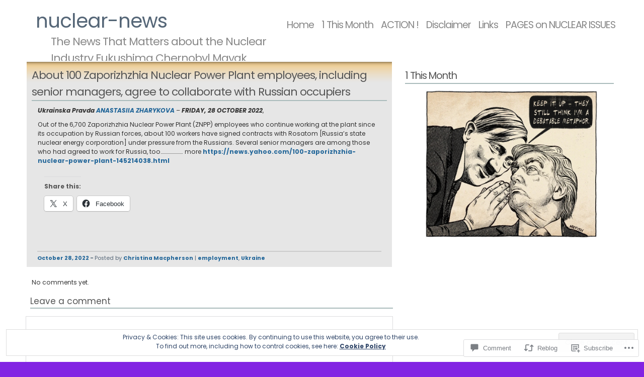

--- FILE ---
content_type: text/html; charset=UTF-8
request_url: https://nuclear-news.net/2022/10/28/b-about-100-zaporizhzhia-nuclear-power-plant-employees-including-senior-managers-agree-to-collaborate-with-russian-occupiers/
body_size: 33760
content:
<!DOCTYPE html PUBLIC "-//W3C//DTD XHTML 1.1//EN" "http://www.w3.org/TR/xhtml11/DTD/xhtml11.dtd">
<html xmlns="http://www.w3.org/1999/xhtml" lang="en">
<head>
<meta http-equiv="Content-Type" content="text/html; charset=UTF-8" />
<title>About 100 Zaporizhzhia Nuclear Power Plant employees, including senior managers, agree to collaborate with Russian occupiers &laquo; nuclear-news</title>
<link rel="stylesheet" href="https://s0.wp.com/wp-content/themes/pub/andreas04/style.css?m=1741693321i" type="text/css" media="screen" />
<link rel="pingback" href="https://nuclear-news.net/xmlrpc.php" />
<script type="text/javascript">
  WebFontConfig = {"google":{"families":["Poppins:r,i,b,bi:latin,latin-ext"]},"api_url":"https:\/\/fonts-api.wp.com\/css"};
  (function() {
    var wf = document.createElement('script');
    wf.src = '/wp-content/plugins/custom-fonts/js/webfont.js';
    wf.type = 'text/javascript';
    wf.async = 'true';
    var s = document.getElementsByTagName('script')[0];
    s.parentNode.insertBefore(wf, s);
	})();
</script><style id="jetpack-custom-fonts-css">.wf-active body{font-family:"Poppins",sans-serif}</style>
<meta name='robots' content='max-image-preview:large' />

<!-- Async WordPress.com Remote Login -->
<script id="wpcom_remote_login_js">
var wpcom_remote_login_extra_auth = '';
function wpcom_remote_login_remove_dom_node_id( element_id ) {
	var dom_node = document.getElementById( element_id );
	if ( dom_node ) { dom_node.parentNode.removeChild( dom_node ); }
}
function wpcom_remote_login_remove_dom_node_classes( class_name ) {
	var dom_nodes = document.querySelectorAll( '.' + class_name );
	for ( var i = 0; i < dom_nodes.length; i++ ) {
		dom_nodes[ i ].parentNode.removeChild( dom_nodes[ i ] );
	}
}
function wpcom_remote_login_final_cleanup() {
	wpcom_remote_login_remove_dom_node_classes( "wpcom_remote_login_msg" );
	wpcom_remote_login_remove_dom_node_id( "wpcom_remote_login_key" );
	wpcom_remote_login_remove_dom_node_id( "wpcom_remote_login_validate" );
	wpcom_remote_login_remove_dom_node_id( "wpcom_remote_login_js" );
	wpcom_remote_login_remove_dom_node_id( "wpcom_request_access_iframe" );
	wpcom_remote_login_remove_dom_node_id( "wpcom_request_access_styles" );
}

// Watch for messages back from the remote login
window.addEventListener( "message", function( e ) {
	if ( e.origin === "https://r-login.wordpress.com" ) {
		var data = {};
		try {
			data = JSON.parse( e.data );
		} catch( e ) {
			wpcom_remote_login_final_cleanup();
			return;
		}

		if ( data.msg === 'LOGIN' ) {
			// Clean up the login check iframe
			wpcom_remote_login_remove_dom_node_id( "wpcom_remote_login_key" );

			var id_regex = new RegExp( /^[0-9]+$/ );
			var token_regex = new RegExp( /^.*|.*|.*$/ );
			if (
				token_regex.test( data.token )
				&& id_regex.test( data.wpcomid )
			) {
				// We have everything we need to ask for a login
				var script = document.createElement( "script" );
				script.setAttribute( "id", "wpcom_remote_login_validate" );
				script.src = '/remote-login.php?wpcom_remote_login=validate'
					+ '&wpcomid=' + data.wpcomid
					+ '&token=' + encodeURIComponent( data.token )
					+ '&host=' + window.location.protocol
					+ '//' + window.location.hostname
					+ '&postid=210144'
					+ '&is_singular=1';
				document.body.appendChild( script );
			}

			return;
		}

		// Safari ITP, not logged in, so redirect
		if ( data.msg === 'LOGIN-REDIRECT' ) {
			window.location = 'https://wordpress.com/log-in?redirect_to=' + window.location.href;
			return;
		}

		// Safari ITP, storage access failed, remove the request
		if ( data.msg === 'LOGIN-REMOVE' ) {
			var css_zap = 'html { -webkit-transition: margin-top 1s; transition: margin-top 1s; } /* 9001 */ html { margin-top: 0 !important; } * html body { margin-top: 0 !important; } @media screen and ( max-width: 782px ) { html { margin-top: 0 !important; } * html body { margin-top: 0 !important; } }';
			var style_zap = document.createElement( 'style' );
			style_zap.type = 'text/css';
			style_zap.appendChild( document.createTextNode( css_zap ) );
			document.body.appendChild( style_zap );

			var e = document.getElementById( 'wpcom_request_access_iframe' );
			e.parentNode.removeChild( e );

			document.cookie = 'wordpress_com_login_access=denied; path=/; max-age=31536000';

			return;
		}

		// Safari ITP
		if ( data.msg === 'REQUEST_ACCESS' ) {
			console.log( 'request access: safari' );

			// Check ITP iframe enable/disable knob
			if ( wpcom_remote_login_extra_auth !== 'safari_itp_iframe' ) {
				return;
			}

			// If we are in a "private window" there is no ITP.
			var private_window = false;
			try {
				var opendb = window.openDatabase( null, null, null, null );
			} catch( e ) {
				private_window = true;
			}

			if ( private_window ) {
				console.log( 'private window' );
				return;
			}

			var iframe = document.createElement( 'iframe' );
			iframe.id = 'wpcom_request_access_iframe';
			iframe.setAttribute( 'scrolling', 'no' );
			iframe.setAttribute( 'sandbox', 'allow-storage-access-by-user-activation allow-scripts allow-same-origin allow-top-navigation-by-user-activation' );
			iframe.src = 'https://r-login.wordpress.com/remote-login.php?wpcom_remote_login=request_access&origin=' + encodeURIComponent( data.origin ) + '&wpcomid=' + encodeURIComponent( data.wpcomid );

			var css = 'html { -webkit-transition: margin-top 1s; transition: margin-top 1s; } /* 9001 */ html { margin-top: 46px !important; } * html body { margin-top: 46px !important; } @media screen and ( max-width: 660px ) { html { margin-top: 71px !important; } * html body { margin-top: 71px !important; } #wpcom_request_access_iframe { display: block; height: 71px !important; } } #wpcom_request_access_iframe { border: 0px; height: 46px; position: fixed; top: 0; left: 0; width: 100%; min-width: 100%; z-index: 99999; background: #23282d; } ';

			var style = document.createElement( 'style' );
			style.type = 'text/css';
			style.id = 'wpcom_request_access_styles';
			style.appendChild( document.createTextNode( css ) );
			document.body.appendChild( style );

			document.body.appendChild( iframe );
		}

		if ( data.msg === 'DONE' ) {
			wpcom_remote_login_final_cleanup();
		}
	}
}, false );

// Inject the remote login iframe after the page has had a chance to load
// more critical resources
window.addEventListener( "DOMContentLoaded", function( e ) {
	var iframe = document.createElement( "iframe" );
	iframe.style.display = "none";
	iframe.setAttribute( "scrolling", "no" );
	iframe.setAttribute( "id", "wpcom_remote_login_key" );
	iframe.src = "https://r-login.wordpress.com/remote-login.php"
		+ "?wpcom_remote_login=key"
		+ "&origin=aHR0cHM6Ly9udWNsZWFyLW5ld3MubmV0"
		+ "&wpcomid=4114830"
		+ "&time=" + Math.floor( Date.now() / 1000 );
	document.body.appendChild( iframe );
}, false );
</script>
<link rel='dns-prefetch' href='//s0.wp.com' />
<link rel='dns-prefetch' href='//widgets.wp.com' />
<link rel="alternate" type="application/rss+xml" title="nuclear-news &raquo; Feed" href="https://nuclear-news.net/feed/" />
<link rel="alternate" type="application/rss+xml" title="nuclear-news &raquo; Comments Feed" href="https://nuclear-news.net/comments/feed/" />
<link rel="alternate" type="application/rss+xml" title="nuclear-news &raquo; About 100 Zaporizhzhia Nuclear Power Plant employees, including senior managers, agree to collaborate with Russian&nbsp;occupiers Comments Feed" href="https://nuclear-news.net/2022/10/28/b-about-100-zaporizhzhia-nuclear-power-plant-employees-including-senior-managers-agree-to-collaborate-with-russian-occupiers/feed/" />
	<script type="text/javascript">
		/* <![CDATA[ */
		function addLoadEvent(func) {
			var oldonload = window.onload;
			if (typeof window.onload != 'function') {
				window.onload = func;
			} else {
				window.onload = function () {
					oldonload();
					func();
				}
			}
		}
		/* ]]> */
	</script>
	<link crossorigin='anonymous' rel='stylesheet' id='all-css-0-1' href='/_static/??/wp-content/mu-plugins/widgets/eu-cookie-law/templates/style.css,/wp-content/mu-plugins/likes/jetpack-likes.css?m=1743883414j&cssminify=yes' type='text/css' media='all' />
<style id='wp-emoji-styles-inline-css'>

	img.wp-smiley, img.emoji {
		display: inline !important;
		border: none !important;
		box-shadow: none !important;
		height: 1em !important;
		width: 1em !important;
		margin: 0 0.07em !important;
		vertical-align: -0.1em !important;
		background: none !important;
		padding: 0 !important;
	}
/*# sourceURL=wp-emoji-styles-inline-css */
</style>
<link crossorigin='anonymous' rel='stylesheet' id='all-css-2-1' href='/wp-content/plugins/gutenberg-core/v22.2.0/build/styles/block-library/style.css?m=1764855221i&cssminify=yes' type='text/css' media='all' />
<style id='wp-block-library-inline-css'>
.has-text-align-justify {
	text-align:justify;
}
.has-text-align-justify{text-align:justify;}

/*# sourceURL=wp-block-library-inline-css */
</style><style id='wp-block-embed-inline-css'>
.wp-block-embed.alignleft,.wp-block-embed.alignright,.wp-block[data-align=left]>[data-type="core/embed"],.wp-block[data-align=right]>[data-type="core/embed"]{max-width:360px;width:100%}.wp-block-embed.alignleft .wp-block-embed__wrapper,.wp-block-embed.alignright .wp-block-embed__wrapper,.wp-block[data-align=left]>[data-type="core/embed"] .wp-block-embed__wrapper,.wp-block[data-align=right]>[data-type="core/embed"] .wp-block-embed__wrapper{min-width:280px}.wp-block-cover .wp-block-embed{min-height:240px;min-width:320px}.wp-block-group.is-layout-flex .wp-block-embed{flex:1 1 0%;min-width:0}.wp-block-embed{overflow-wrap:break-word}.wp-block-embed :where(figcaption){margin-bottom:1em;margin-top:.5em}.wp-block-embed iframe{max-width:100%}.wp-block-embed__wrapper{position:relative}.wp-embed-responsive .wp-has-aspect-ratio .wp-block-embed__wrapper:before{content:"";display:block;padding-top:50%}.wp-embed-responsive .wp-has-aspect-ratio iframe{bottom:0;height:100%;left:0;position:absolute;right:0;top:0;width:100%}.wp-embed-responsive .wp-embed-aspect-21-9 .wp-block-embed__wrapper:before{padding-top:42.85%}.wp-embed-responsive .wp-embed-aspect-18-9 .wp-block-embed__wrapper:before{padding-top:50%}.wp-embed-responsive .wp-embed-aspect-16-9 .wp-block-embed__wrapper:before{padding-top:56.25%}.wp-embed-responsive .wp-embed-aspect-4-3 .wp-block-embed__wrapper:before{padding-top:75%}.wp-embed-responsive .wp-embed-aspect-1-1 .wp-block-embed__wrapper:before{padding-top:100%}.wp-embed-responsive .wp-embed-aspect-9-16 .wp-block-embed__wrapper:before{padding-top:177.77%}.wp-embed-responsive .wp-embed-aspect-1-2 .wp-block-embed__wrapper:before{padding-top:200%}
/*# sourceURL=/wp-content/plugins/gutenberg-core/v22.2.0/build/styles/block-library/embed/style.css */
</style>
<style id='wp-block-paragraph-inline-css'>
.is-small-text{font-size:.875em}.is-regular-text{font-size:1em}.is-large-text{font-size:2.25em}.is-larger-text{font-size:3em}.has-drop-cap:not(:focus):first-letter{float:left;font-size:8.4em;font-style:normal;font-weight:100;line-height:.68;margin:.05em .1em 0 0;text-transform:uppercase}body.rtl .has-drop-cap:not(:focus):first-letter{float:none;margin-left:.1em}p.has-drop-cap.has-background{overflow:hidden}:root :where(p.has-background){padding:1.25em 2.375em}:where(p.has-text-color:not(.has-link-color)) a{color:inherit}p.has-text-align-left[style*="writing-mode:vertical-lr"],p.has-text-align-right[style*="writing-mode:vertical-rl"]{rotate:180deg}
/*# sourceURL=/wp-content/plugins/gutenberg-core/v22.2.0/build/styles/block-library/paragraph/style.css */
</style>
<style id='wp-block-image-inline-css'>
.wp-block-image>a,.wp-block-image>figure>a{display:inline-block}.wp-block-image img{box-sizing:border-box;height:auto;max-width:100%;vertical-align:bottom}@media not (prefers-reduced-motion){.wp-block-image img.hide{visibility:hidden}.wp-block-image img.show{animation:show-content-image .4s}}.wp-block-image[style*=border-radius] img,.wp-block-image[style*=border-radius]>a{border-radius:inherit}.wp-block-image.has-custom-border img{box-sizing:border-box}.wp-block-image.aligncenter{text-align:center}.wp-block-image.alignfull>a,.wp-block-image.alignwide>a{width:100%}.wp-block-image.alignfull img,.wp-block-image.alignwide img{height:auto;width:100%}.wp-block-image .aligncenter,.wp-block-image .alignleft,.wp-block-image .alignright,.wp-block-image.aligncenter,.wp-block-image.alignleft,.wp-block-image.alignright{display:table}.wp-block-image .aligncenter>figcaption,.wp-block-image .alignleft>figcaption,.wp-block-image .alignright>figcaption,.wp-block-image.aligncenter>figcaption,.wp-block-image.alignleft>figcaption,.wp-block-image.alignright>figcaption{caption-side:bottom;display:table-caption}.wp-block-image .alignleft{float:left;margin:.5em 1em .5em 0}.wp-block-image .alignright{float:right;margin:.5em 0 .5em 1em}.wp-block-image .aligncenter{margin-left:auto;margin-right:auto}.wp-block-image :where(figcaption){margin-bottom:1em;margin-top:.5em}.wp-block-image.is-style-circle-mask img{border-radius:9999px}@supports ((-webkit-mask-image:none) or (mask-image:none)) or (-webkit-mask-image:none){.wp-block-image.is-style-circle-mask img{border-radius:0;-webkit-mask-image:url('data:image/svg+xml;utf8,<svg viewBox="0 0 100 100" xmlns="http://www.w3.org/2000/svg"><circle cx="50" cy="50" r="50"/></svg>');mask-image:url('data:image/svg+xml;utf8,<svg viewBox="0 0 100 100" xmlns="http://www.w3.org/2000/svg"><circle cx="50" cy="50" r="50"/></svg>');mask-mode:alpha;-webkit-mask-position:center;mask-position:center;-webkit-mask-repeat:no-repeat;mask-repeat:no-repeat;-webkit-mask-size:contain;mask-size:contain}}:root :where(.wp-block-image.is-style-rounded img,.wp-block-image .is-style-rounded img){border-radius:9999px}.wp-block-image figure{margin:0}.wp-lightbox-container{display:flex;flex-direction:column;position:relative}.wp-lightbox-container img{cursor:zoom-in}.wp-lightbox-container img:hover+button{opacity:1}.wp-lightbox-container button{align-items:center;backdrop-filter:blur(16px) saturate(180%);background-color:#5a5a5a40;border:none;border-radius:4px;cursor:zoom-in;display:flex;height:20px;justify-content:center;opacity:0;padding:0;position:absolute;right:16px;text-align:center;top:16px;width:20px;z-index:100}@media not (prefers-reduced-motion){.wp-lightbox-container button{transition:opacity .2s ease}}.wp-lightbox-container button:focus-visible{outline:3px auto #5a5a5a40;outline:3px auto -webkit-focus-ring-color;outline-offset:3px}.wp-lightbox-container button:hover{cursor:pointer;opacity:1}.wp-lightbox-container button:focus{opacity:1}.wp-lightbox-container button:focus,.wp-lightbox-container button:hover,.wp-lightbox-container button:not(:hover):not(:active):not(.has-background){background-color:#5a5a5a40;border:none}.wp-lightbox-overlay{box-sizing:border-box;cursor:zoom-out;height:100vh;left:0;overflow:hidden;position:fixed;top:0;visibility:hidden;width:100%;z-index:100000}.wp-lightbox-overlay .close-button{align-items:center;cursor:pointer;display:flex;justify-content:center;min-height:40px;min-width:40px;padding:0;position:absolute;right:calc(env(safe-area-inset-right) + 16px);top:calc(env(safe-area-inset-top) + 16px);z-index:5000000}.wp-lightbox-overlay .close-button:focus,.wp-lightbox-overlay .close-button:hover,.wp-lightbox-overlay .close-button:not(:hover):not(:active):not(.has-background){background:none;border:none}.wp-lightbox-overlay .lightbox-image-container{height:var(--wp--lightbox-container-height);left:50%;overflow:hidden;position:absolute;top:50%;transform:translate(-50%,-50%);transform-origin:top left;width:var(--wp--lightbox-container-width);z-index:9999999999}.wp-lightbox-overlay .wp-block-image{align-items:center;box-sizing:border-box;display:flex;height:100%;justify-content:center;margin:0;position:relative;transform-origin:0 0;width:100%;z-index:3000000}.wp-lightbox-overlay .wp-block-image img{height:var(--wp--lightbox-image-height);min-height:var(--wp--lightbox-image-height);min-width:var(--wp--lightbox-image-width);width:var(--wp--lightbox-image-width)}.wp-lightbox-overlay .wp-block-image figcaption{display:none}.wp-lightbox-overlay button{background:none;border:none}.wp-lightbox-overlay .scrim{background-color:#fff;height:100%;opacity:.9;position:absolute;width:100%;z-index:2000000}.wp-lightbox-overlay.active{visibility:visible}@media not (prefers-reduced-motion){.wp-lightbox-overlay.active{animation:turn-on-visibility .25s both}.wp-lightbox-overlay.active img{animation:turn-on-visibility .35s both}.wp-lightbox-overlay.show-closing-animation:not(.active){animation:turn-off-visibility .35s both}.wp-lightbox-overlay.show-closing-animation:not(.active) img{animation:turn-off-visibility .25s both}.wp-lightbox-overlay.zoom.active{animation:none;opacity:1;visibility:visible}.wp-lightbox-overlay.zoom.active .lightbox-image-container{animation:lightbox-zoom-in .4s}.wp-lightbox-overlay.zoom.active .lightbox-image-container img{animation:none}.wp-lightbox-overlay.zoom.active .scrim{animation:turn-on-visibility .4s forwards}.wp-lightbox-overlay.zoom.show-closing-animation:not(.active){animation:none}.wp-lightbox-overlay.zoom.show-closing-animation:not(.active) .lightbox-image-container{animation:lightbox-zoom-out .4s}.wp-lightbox-overlay.zoom.show-closing-animation:not(.active) .lightbox-image-container img{animation:none}.wp-lightbox-overlay.zoom.show-closing-animation:not(.active) .scrim{animation:turn-off-visibility .4s forwards}}@keyframes show-content-image{0%{visibility:hidden}99%{visibility:hidden}to{visibility:visible}}@keyframes turn-on-visibility{0%{opacity:0}to{opacity:1}}@keyframes turn-off-visibility{0%{opacity:1;visibility:visible}99%{opacity:0;visibility:visible}to{opacity:0;visibility:hidden}}@keyframes lightbox-zoom-in{0%{transform:translate(calc((-100vw + var(--wp--lightbox-scrollbar-width))/2 + var(--wp--lightbox-initial-left-position)),calc(-50vh + var(--wp--lightbox-initial-top-position))) scale(var(--wp--lightbox-scale))}to{transform:translate(-50%,-50%) scale(1)}}@keyframes lightbox-zoom-out{0%{transform:translate(-50%,-50%) scale(1);visibility:visible}99%{visibility:visible}to{transform:translate(calc((-100vw + var(--wp--lightbox-scrollbar-width))/2 + var(--wp--lightbox-initial-left-position)),calc(-50vh + var(--wp--lightbox-initial-top-position))) scale(var(--wp--lightbox-scale));visibility:hidden}}
/*# sourceURL=/wp-content/plugins/gutenberg-core/v22.2.0/build/styles/block-library/image/style.css */
</style>
<style id='wp-block-media-text-inline-css'>
.wp-block-media-text{box-sizing:border-box;direction:ltr;display:grid;grid-template-columns:50% 1fr;grid-template-rows:auto}.wp-block-media-text.has-media-on-the-right{grid-template-columns:1fr 50%}.wp-block-media-text.is-vertically-aligned-top>.wp-block-media-text__content,.wp-block-media-text.is-vertically-aligned-top>.wp-block-media-text__media{align-self:start}.wp-block-media-text.is-vertically-aligned-center>.wp-block-media-text__content,.wp-block-media-text.is-vertically-aligned-center>.wp-block-media-text__media,.wp-block-media-text>.wp-block-media-text__content,.wp-block-media-text>.wp-block-media-text__media{align-self:center}.wp-block-media-text.is-vertically-aligned-bottom>.wp-block-media-text__content,.wp-block-media-text.is-vertically-aligned-bottom>.wp-block-media-text__media{align-self:end}.wp-block-media-text>.wp-block-media-text__media{grid-column:1;grid-row:1;margin:0}.wp-block-media-text>.wp-block-media-text__content{direction:ltr;grid-column:2;grid-row:1;padding:0 8%;word-break:break-word}.wp-block-media-text.has-media-on-the-right>.wp-block-media-text__media{grid-column:2;grid-row:1}.wp-block-media-text.has-media-on-the-right>.wp-block-media-text__content{grid-column:1;grid-row:1}.wp-block-media-text__media a{display:block}.wp-block-media-text__media img,.wp-block-media-text__media video{height:auto;max-width:unset;vertical-align:middle;width:100%}.wp-block-media-text.is-image-fill>.wp-block-media-text__media{background-size:cover;height:100%;min-height:250px}.wp-block-media-text.is-image-fill>.wp-block-media-text__media>a{display:block;height:100%}.wp-block-media-text.is-image-fill>.wp-block-media-text__media img{clip:rect(0,0,0,0);border:0;height:1px;margin:-1px;overflow:hidden;padding:0;position:absolute;width:1px}.wp-block-media-text.is-image-fill-element>.wp-block-media-text__media{height:100%;min-height:250px}.wp-block-media-text.is-image-fill-element>.wp-block-media-text__media>a{display:block;height:100%}.wp-block-media-text.is-image-fill-element>.wp-block-media-text__media img{height:100%;object-fit:cover;width:100%}@media (max-width:600px){.wp-block-media-text.is-stacked-on-mobile{grid-template-columns:100%!important}.wp-block-media-text.is-stacked-on-mobile>.wp-block-media-text__media{grid-column:1;grid-row:1}.wp-block-media-text.is-stacked-on-mobile>.wp-block-media-text__content{grid-column:1;grid-row:2}}
/*# sourceURL=/wp-content/plugins/gutenberg-core/v22.2.0/build/styles/block-library/media-text/style.css */
</style>
<style id='global-styles-inline-css'>
:root{--wp--preset--aspect-ratio--square: 1;--wp--preset--aspect-ratio--4-3: 4/3;--wp--preset--aspect-ratio--3-4: 3/4;--wp--preset--aspect-ratio--3-2: 3/2;--wp--preset--aspect-ratio--2-3: 2/3;--wp--preset--aspect-ratio--16-9: 16/9;--wp--preset--aspect-ratio--9-16: 9/16;--wp--preset--color--black: #000000;--wp--preset--color--cyan-bluish-gray: #abb8c3;--wp--preset--color--white: #ffffff;--wp--preset--color--pale-pink: #f78da7;--wp--preset--color--vivid-red: #cf2e2e;--wp--preset--color--luminous-vivid-orange: #ff6900;--wp--preset--color--luminous-vivid-amber: #fcb900;--wp--preset--color--light-green-cyan: #7bdcb5;--wp--preset--color--vivid-green-cyan: #00d084;--wp--preset--color--pale-cyan-blue: #8ed1fc;--wp--preset--color--vivid-cyan-blue: #0693e3;--wp--preset--color--vivid-purple: #9b51e0;--wp--preset--gradient--vivid-cyan-blue-to-vivid-purple: linear-gradient(135deg,rgb(6,147,227) 0%,rgb(155,81,224) 100%);--wp--preset--gradient--light-green-cyan-to-vivid-green-cyan: linear-gradient(135deg,rgb(122,220,180) 0%,rgb(0,208,130) 100%);--wp--preset--gradient--luminous-vivid-amber-to-luminous-vivid-orange: linear-gradient(135deg,rgb(252,185,0) 0%,rgb(255,105,0) 100%);--wp--preset--gradient--luminous-vivid-orange-to-vivid-red: linear-gradient(135deg,rgb(255,105,0) 0%,rgb(207,46,46) 100%);--wp--preset--gradient--very-light-gray-to-cyan-bluish-gray: linear-gradient(135deg,rgb(238,238,238) 0%,rgb(169,184,195) 100%);--wp--preset--gradient--cool-to-warm-spectrum: linear-gradient(135deg,rgb(74,234,220) 0%,rgb(151,120,209) 20%,rgb(207,42,186) 40%,rgb(238,44,130) 60%,rgb(251,105,98) 80%,rgb(254,248,76) 100%);--wp--preset--gradient--blush-light-purple: linear-gradient(135deg,rgb(255,206,236) 0%,rgb(152,150,240) 100%);--wp--preset--gradient--blush-bordeaux: linear-gradient(135deg,rgb(254,205,165) 0%,rgb(254,45,45) 50%,rgb(107,0,62) 100%);--wp--preset--gradient--luminous-dusk: linear-gradient(135deg,rgb(255,203,112) 0%,rgb(199,81,192) 50%,rgb(65,88,208) 100%);--wp--preset--gradient--pale-ocean: linear-gradient(135deg,rgb(255,245,203) 0%,rgb(182,227,212) 50%,rgb(51,167,181) 100%);--wp--preset--gradient--electric-grass: linear-gradient(135deg,rgb(202,248,128) 0%,rgb(113,206,126) 100%);--wp--preset--gradient--midnight: linear-gradient(135deg,rgb(2,3,129) 0%,rgb(40,116,252) 100%);--wp--preset--font-size--small: 13px;--wp--preset--font-size--medium: 20px;--wp--preset--font-size--large: 36px;--wp--preset--font-size--x-large: 42px;--wp--preset--font-family--albert-sans: 'Albert Sans', sans-serif;--wp--preset--font-family--alegreya: Alegreya, serif;--wp--preset--font-family--arvo: Arvo, serif;--wp--preset--font-family--bodoni-moda: 'Bodoni Moda', serif;--wp--preset--font-family--bricolage-grotesque: 'Bricolage Grotesque', sans-serif;--wp--preset--font-family--cabin: Cabin, sans-serif;--wp--preset--font-family--chivo: Chivo, sans-serif;--wp--preset--font-family--commissioner: Commissioner, sans-serif;--wp--preset--font-family--cormorant: Cormorant, serif;--wp--preset--font-family--courier-prime: 'Courier Prime', monospace;--wp--preset--font-family--crimson-pro: 'Crimson Pro', serif;--wp--preset--font-family--dm-mono: 'DM Mono', monospace;--wp--preset--font-family--dm-sans: 'DM Sans', sans-serif;--wp--preset--font-family--dm-serif-display: 'DM Serif Display', serif;--wp--preset--font-family--domine: Domine, serif;--wp--preset--font-family--eb-garamond: 'EB Garamond', serif;--wp--preset--font-family--epilogue: Epilogue, sans-serif;--wp--preset--font-family--fahkwang: Fahkwang, sans-serif;--wp--preset--font-family--figtree: Figtree, sans-serif;--wp--preset--font-family--fira-sans: 'Fira Sans', sans-serif;--wp--preset--font-family--fjalla-one: 'Fjalla One', sans-serif;--wp--preset--font-family--fraunces: Fraunces, serif;--wp--preset--font-family--gabarito: Gabarito, system-ui;--wp--preset--font-family--ibm-plex-mono: 'IBM Plex Mono', monospace;--wp--preset--font-family--ibm-plex-sans: 'IBM Plex Sans', sans-serif;--wp--preset--font-family--ibarra-real-nova: 'Ibarra Real Nova', serif;--wp--preset--font-family--instrument-serif: 'Instrument Serif', serif;--wp--preset--font-family--inter: Inter, sans-serif;--wp--preset--font-family--josefin-sans: 'Josefin Sans', sans-serif;--wp--preset--font-family--jost: Jost, sans-serif;--wp--preset--font-family--libre-baskerville: 'Libre Baskerville', serif;--wp--preset--font-family--libre-franklin: 'Libre Franklin', sans-serif;--wp--preset--font-family--literata: Literata, serif;--wp--preset--font-family--lora: Lora, serif;--wp--preset--font-family--merriweather: Merriweather, serif;--wp--preset--font-family--montserrat: Montserrat, sans-serif;--wp--preset--font-family--newsreader: Newsreader, serif;--wp--preset--font-family--noto-sans-mono: 'Noto Sans Mono', sans-serif;--wp--preset--font-family--nunito: Nunito, sans-serif;--wp--preset--font-family--open-sans: 'Open Sans', sans-serif;--wp--preset--font-family--overpass: Overpass, sans-serif;--wp--preset--font-family--pt-serif: 'PT Serif', serif;--wp--preset--font-family--petrona: Petrona, serif;--wp--preset--font-family--piazzolla: Piazzolla, serif;--wp--preset--font-family--playfair-display: 'Playfair Display', serif;--wp--preset--font-family--plus-jakarta-sans: 'Plus Jakarta Sans', sans-serif;--wp--preset--font-family--poppins: Poppins, sans-serif;--wp--preset--font-family--raleway: Raleway, sans-serif;--wp--preset--font-family--roboto: Roboto, sans-serif;--wp--preset--font-family--roboto-slab: 'Roboto Slab', serif;--wp--preset--font-family--rubik: Rubik, sans-serif;--wp--preset--font-family--rufina: Rufina, serif;--wp--preset--font-family--sora: Sora, sans-serif;--wp--preset--font-family--source-sans-3: 'Source Sans 3', sans-serif;--wp--preset--font-family--source-serif-4: 'Source Serif 4', serif;--wp--preset--font-family--space-mono: 'Space Mono', monospace;--wp--preset--font-family--syne: Syne, sans-serif;--wp--preset--font-family--texturina: Texturina, serif;--wp--preset--font-family--urbanist: Urbanist, sans-serif;--wp--preset--font-family--work-sans: 'Work Sans', sans-serif;--wp--preset--spacing--20: 0.44rem;--wp--preset--spacing--30: 0.67rem;--wp--preset--spacing--40: 1rem;--wp--preset--spacing--50: 1.5rem;--wp--preset--spacing--60: 2.25rem;--wp--preset--spacing--70: 3.38rem;--wp--preset--spacing--80: 5.06rem;--wp--preset--shadow--natural: 6px 6px 9px rgba(0, 0, 0, 0.2);--wp--preset--shadow--deep: 12px 12px 50px rgba(0, 0, 0, 0.4);--wp--preset--shadow--sharp: 6px 6px 0px rgba(0, 0, 0, 0.2);--wp--preset--shadow--outlined: 6px 6px 0px -3px rgb(255, 255, 255), 6px 6px rgb(0, 0, 0);--wp--preset--shadow--crisp: 6px 6px 0px rgb(0, 0, 0);}:where(.is-layout-flex){gap: 0.5em;}:where(.is-layout-grid){gap: 0.5em;}body .is-layout-flex{display: flex;}.is-layout-flex{flex-wrap: wrap;align-items: center;}.is-layout-flex > :is(*, div){margin: 0;}body .is-layout-grid{display: grid;}.is-layout-grid > :is(*, div){margin: 0;}:where(.wp-block-columns.is-layout-flex){gap: 2em;}:where(.wp-block-columns.is-layout-grid){gap: 2em;}:where(.wp-block-post-template.is-layout-flex){gap: 1.25em;}:where(.wp-block-post-template.is-layout-grid){gap: 1.25em;}.has-black-color{color: var(--wp--preset--color--black) !important;}.has-cyan-bluish-gray-color{color: var(--wp--preset--color--cyan-bluish-gray) !important;}.has-white-color{color: var(--wp--preset--color--white) !important;}.has-pale-pink-color{color: var(--wp--preset--color--pale-pink) !important;}.has-vivid-red-color{color: var(--wp--preset--color--vivid-red) !important;}.has-luminous-vivid-orange-color{color: var(--wp--preset--color--luminous-vivid-orange) !important;}.has-luminous-vivid-amber-color{color: var(--wp--preset--color--luminous-vivid-amber) !important;}.has-light-green-cyan-color{color: var(--wp--preset--color--light-green-cyan) !important;}.has-vivid-green-cyan-color{color: var(--wp--preset--color--vivid-green-cyan) !important;}.has-pale-cyan-blue-color{color: var(--wp--preset--color--pale-cyan-blue) !important;}.has-vivid-cyan-blue-color{color: var(--wp--preset--color--vivid-cyan-blue) !important;}.has-vivid-purple-color{color: var(--wp--preset--color--vivid-purple) !important;}.has-black-background-color{background-color: var(--wp--preset--color--black) !important;}.has-cyan-bluish-gray-background-color{background-color: var(--wp--preset--color--cyan-bluish-gray) !important;}.has-white-background-color{background-color: var(--wp--preset--color--white) !important;}.has-pale-pink-background-color{background-color: var(--wp--preset--color--pale-pink) !important;}.has-vivid-red-background-color{background-color: var(--wp--preset--color--vivid-red) !important;}.has-luminous-vivid-orange-background-color{background-color: var(--wp--preset--color--luminous-vivid-orange) !important;}.has-luminous-vivid-amber-background-color{background-color: var(--wp--preset--color--luminous-vivid-amber) !important;}.has-light-green-cyan-background-color{background-color: var(--wp--preset--color--light-green-cyan) !important;}.has-vivid-green-cyan-background-color{background-color: var(--wp--preset--color--vivid-green-cyan) !important;}.has-pale-cyan-blue-background-color{background-color: var(--wp--preset--color--pale-cyan-blue) !important;}.has-vivid-cyan-blue-background-color{background-color: var(--wp--preset--color--vivid-cyan-blue) !important;}.has-vivid-purple-background-color{background-color: var(--wp--preset--color--vivid-purple) !important;}.has-black-border-color{border-color: var(--wp--preset--color--black) !important;}.has-cyan-bluish-gray-border-color{border-color: var(--wp--preset--color--cyan-bluish-gray) !important;}.has-white-border-color{border-color: var(--wp--preset--color--white) !important;}.has-pale-pink-border-color{border-color: var(--wp--preset--color--pale-pink) !important;}.has-vivid-red-border-color{border-color: var(--wp--preset--color--vivid-red) !important;}.has-luminous-vivid-orange-border-color{border-color: var(--wp--preset--color--luminous-vivid-orange) !important;}.has-luminous-vivid-amber-border-color{border-color: var(--wp--preset--color--luminous-vivid-amber) !important;}.has-light-green-cyan-border-color{border-color: var(--wp--preset--color--light-green-cyan) !important;}.has-vivid-green-cyan-border-color{border-color: var(--wp--preset--color--vivid-green-cyan) !important;}.has-pale-cyan-blue-border-color{border-color: var(--wp--preset--color--pale-cyan-blue) !important;}.has-vivid-cyan-blue-border-color{border-color: var(--wp--preset--color--vivid-cyan-blue) !important;}.has-vivid-purple-border-color{border-color: var(--wp--preset--color--vivid-purple) !important;}.has-vivid-cyan-blue-to-vivid-purple-gradient-background{background: var(--wp--preset--gradient--vivid-cyan-blue-to-vivid-purple) !important;}.has-light-green-cyan-to-vivid-green-cyan-gradient-background{background: var(--wp--preset--gradient--light-green-cyan-to-vivid-green-cyan) !important;}.has-luminous-vivid-amber-to-luminous-vivid-orange-gradient-background{background: var(--wp--preset--gradient--luminous-vivid-amber-to-luminous-vivid-orange) !important;}.has-luminous-vivid-orange-to-vivid-red-gradient-background{background: var(--wp--preset--gradient--luminous-vivid-orange-to-vivid-red) !important;}.has-very-light-gray-to-cyan-bluish-gray-gradient-background{background: var(--wp--preset--gradient--very-light-gray-to-cyan-bluish-gray) !important;}.has-cool-to-warm-spectrum-gradient-background{background: var(--wp--preset--gradient--cool-to-warm-spectrum) !important;}.has-blush-light-purple-gradient-background{background: var(--wp--preset--gradient--blush-light-purple) !important;}.has-blush-bordeaux-gradient-background{background: var(--wp--preset--gradient--blush-bordeaux) !important;}.has-luminous-dusk-gradient-background{background: var(--wp--preset--gradient--luminous-dusk) !important;}.has-pale-ocean-gradient-background{background: var(--wp--preset--gradient--pale-ocean) !important;}.has-electric-grass-gradient-background{background: var(--wp--preset--gradient--electric-grass) !important;}.has-midnight-gradient-background{background: var(--wp--preset--gradient--midnight) !important;}.has-small-font-size{font-size: var(--wp--preset--font-size--small) !important;}.has-medium-font-size{font-size: var(--wp--preset--font-size--medium) !important;}.has-large-font-size{font-size: var(--wp--preset--font-size--large) !important;}.has-x-large-font-size{font-size: var(--wp--preset--font-size--x-large) !important;}.has-albert-sans-font-family{font-family: var(--wp--preset--font-family--albert-sans) !important;}.has-alegreya-font-family{font-family: var(--wp--preset--font-family--alegreya) !important;}.has-arvo-font-family{font-family: var(--wp--preset--font-family--arvo) !important;}.has-bodoni-moda-font-family{font-family: var(--wp--preset--font-family--bodoni-moda) !important;}.has-bricolage-grotesque-font-family{font-family: var(--wp--preset--font-family--bricolage-grotesque) !important;}.has-cabin-font-family{font-family: var(--wp--preset--font-family--cabin) !important;}.has-chivo-font-family{font-family: var(--wp--preset--font-family--chivo) !important;}.has-commissioner-font-family{font-family: var(--wp--preset--font-family--commissioner) !important;}.has-cormorant-font-family{font-family: var(--wp--preset--font-family--cormorant) !important;}.has-courier-prime-font-family{font-family: var(--wp--preset--font-family--courier-prime) !important;}.has-crimson-pro-font-family{font-family: var(--wp--preset--font-family--crimson-pro) !important;}.has-dm-mono-font-family{font-family: var(--wp--preset--font-family--dm-mono) !important;}.has-dm-sans-font-family{font-family: var(--wp--preset--font-family--dm-sans) !important;}.has-dm-serif-display-font-family{font-family: var(--wp--preset--font-family--dm-serif-display) !important;}.has-domine-font-family{font-family: var(--wp--preset--font-family--domine) !important;}.has-eb-garamond-font-family{font-family: var(--wp--preset--font-family--eb-garamond) !important;}.has-epilogue-font-family{font-family: var(--wp--preset--font-family--epilogue) !important;}.has-fahkwang-font-family{font-family: var(--wp--preset--font-family--fahkwang) !important;}.has-figtree-font-family{font-family: var(--wp--preset--font-family--figtree) !important;}.has-fira-sans-font-family{font-family: var(--wp--preset--font-family--fira-sans) !important;}.has-fjalla-one-font-family{font-family: var(--wp--preset--font-family--fjalla-one) !important;}.has-fraunces-font-family{font-family: var(--wp--preset--font-family--fraunces) !important;}.has-gabarito-font-family{font-family: var(--wp--preset--font-family--gabarito) !important;}.has-ibm-plex-mono-font-family{font-family: var(--wp--preset--font-family--ibm-plex-mono) !important;}.has-ibm-plex-sans-font-family{font-family: var(--wp--preset--font-family--ibm-plex-sans) !important;}.has-ibarra-real-nova-font-family{font-family: var(--wp--preset--font-family--ibarra-real-nova) !important;}.has-instrument-serif-font-family{font-family: var(--wp--preset--font-family--instrument-serif) !important;}.has-inter-font-family{font-family: var(--wp--preset--font-family--inter) !important;}.has-josefin-sans-font-family{font-family: var(--wp--preset--font-family--josefin-sans) !important;}.has-jost-font-family{font-family: var(--wp--preset--font-family--jost) !important;}.has-libre-baskerville-font-family{font-family: var(--wp--preset--font-family--libre-baskerville) !important;}.has-libre-franklin-font-family{font-family: var(--wp--preset--font-family--libre-franklin) !important;}.has-literata-font-family{font-family: var(--wp--preset--font-family--literata) !important;}.has-lora-font-family{font-family: var(--wp--preset--font-family--lora) !important;}.has-merriweather-font-family{font-family: var(--wp--preset--font-family--merriweather) !important;}.has-montserrat-font-family{font-family: var(--wp--preset--font-family--montserrat) !important;}.has-newsreader-font-family{font-family: var(--wp--preset--font-family--newsreader) !important;}.has-noto-sans-mono-font-family{font-family: var(--wp--preset--font-family--noto-sans-mono) !important;}.has-nunito-font-family{font-family: var(--wp--preset--font-family--nunito) !important;}.has-open-sans-font-family{font-family: var(--wp--preset--font-family--open-sans) !important;}.has-overpass-font-family{font-family: var(--wp--preset--font-family--overpass) !important;}.has-pt-serif-font-family{font-family: var(--wp--preset--font-family--pt-serif) !important;}.has-petrona-font-family{font-family: var(--wp--preset--font-family--petrona) !important;}.has-piazzolla-font-family{font-family: var(--wp--preset--font-family--piazzolla) !important;}.has-playfair-display-font-family{font-family: var(--wp--preset--font-family--playfair-display) !important;}.has-plus-jakarta-sans-font-family{font-family: var(--wp--preset--font-family--plus-jakarta-sans) !important;}.has-poppins-font-family{font-family: var(--wp--preset--font-family--poppins) !important;}.has-raleway-font-family{font-family: var(--wp--preset--font-family--raleway) !important;}.has-roboto-font-family{font-family: var(--wp--preset--font-family--roboto) !important;}.has-roboto-slab-font-family{font-family: var(--wp--preset--font-family--roboto-slab) !important;}.has-rubik-font-family{font-family: var(--wp--preset--font-family--rubik) !important;}.has-rufina-font-family{font-family: var(--wp--preset--font-family--rufina) !important;}.has-sora-font-family{font-family: var(--wp--preset--font-family--sora) !important;}.has-source-sans-3-font-family{font-family: var(--wp--preset--font-family--source-sans-3) !important;}.has-source-serif-4-font-family{font-family: var(--wp--preset--font-family--source-serif-4) !important;}.has-space-mono-font-family{font-family: var(--wp--preset--font-family--space-mono) !important;}.has-syne-font-family{font-family: var(--wp--preset--font-family--syne) !important;}.has-texturina-font-family{font-family: var(--wp--preset--font-family--texturina) !important;}.has-urbanist-font-family{font-family: var(--wp--preset--font-family--urbanist) !important;}.has-work-sans-font-family{font-family: var(--wp--preset--font-family--work-sans) !important;}
/*# sourceURL=global-styles-inline-css */
</style>
<style id='core-block-supports-inline-css'>
.wp-elements-615311d51a3cc13e412e58a406a466a5 a:where(:not(.wp-element-button)){color:var(--wp--preset--color--vivid-red);}.wp-elements-7c08bdb00dea91d86368063efe75ea38 a:where(:not(.wp-element-button)){color:var(--wp--preset--color--vivid-red);}.wp-elements-89c0897f668c445c3bf10f2af1913c91 a:where(:not(.wp-element-button)){color:var(--wp--preset--color--vivid-red);}
/*# sourceURL=core-block-supports-inline-css */
</style>

<style id='classic-theme-styles-inline-css'>
/*! This file is auto-generated */
.wp-block-button__link{color:#fff;background-color:#32373c;border-radius:9999px;box-shadow:none;text-decoration:none;padding:calc(.667em + 2px) calc(1.333em + 2px);font-size:1.125em}.wp-block-file__button{background:#32373c;color:#fff;text-decoration:none}
/*# sourceURL=/wp-includes/css/classic-themes.min.css */
</style>
<link crossorigin='anonymous' rel='stylesheet' id='all-css-4-1' href='/_static/??[base64]/f/NV/HKZh/BzH99MVEMJ9yw==&cssminify=yes' type='text/css' media='all' />
<link rel='stylesheet' id='verbum-gutenberg-css-css' href='https://widgets.wp.com/verbum-block-editor/block-editor.css?ver=1738686361' media='all' />
<link crossorigin='anonymous' rel='stylesheet' id='all-css-6-1' href='/_static/??-eJzTLy/QTc7PK0nNK9HPLdUtyClNz8wr1i9KTcrJTwcy0/WTi5G5ekCujj52Temp+bo5+cmJJZn5eSgc3bScxMwikFb7XFtDE1NLExMLc0OTLACohS2q&cssminify=yes' type='text/css' media='all' />
<link crossorigin='anonymous' rel='stylesheet' id='print-css-7-1' href='/wp-content/mu-plugins/global-print/global-print.css?m=1465851035i&cssminify=yes' type='text/css' media='print' />
<style id='jetpack-global-styles-frontend-style-inline-css'>
:root { --font-headings: unset; --font-base: unset; --font-headings-default: -apple-system,BlinkMacSystemFont,"Segoe UI",Roboto,Oxygen-Sans,Ubuntu,Cantarell,"Helvetica Neue",sans-serif; --font-base-default: -apple-system,BlinkMacSystemFont,"Segoe UI",Roboto,Oxygen-Sans,Ubuntu,Cantarell,"Helvetica Neue",sans-serif;}
/*# sourceURL=jetpack-global-styles-frontend-style-inline-css */
</style>
<link crossorigin='anonymous' rel='stylesheet' id='all-css-10-1' href='/_static/??-eJyNjcsKAjEMRX/IGtQZBxfip0hMS9sxTYppGfx7H7gRN+7ugcs5sFRHKi1Ig9Jd5R6zGMyhVaTrh8G6QFHfORhYwlvw6P39PbPENZmt4G/ROQuBKWVkxxrVvuBH1lIoz2waILJekF+HUzlupnG3nQ77YZwfuRJIaQ==&cssminify=yes' type='text/css' media='all' />
<script type="text/javascript" id="wpcom-actionbar-placeholder-js-extra">
/* <![CDATA[ */
var actionbardata = {"siteID":"4114830","postID":"210144","siteURL":"https://nuclear-news.net","xhrURL":"https://nuclear-news.net/wp-admin/admin-ajax.php","nonce":"6dfe660a43","isLoggedIn":"","statusMessage":"","subsEmailDefault":"instantly","proxyScriptUrl":"https://s0.wp.com/wp-content/js/wpcom-proxy-request.js?m=1513050504i&amp;ver=20211021","shortlink":"https://wp.me/phgse-SFq","i18n":{"followedText":"New posts from this site will now appear in your \u003Ca href=\"https://wordpress.com/reader\"\u003EReader\u003C/a\u003E","foldBar":"Collapse this bar","unfoldBar":"Expand this bar","shortLinkCopied":"Shortlink copied to clipboard."}};
//# sourceURL=wpcom-actionbar-placeholder-js-extra
/* ]]> */
</script>
<script type="text/javascript" id="jetpack-mu-wpcom-settings-js-before">
/* <![CDATA[ */
var JETPACK_MU_WPCOM_SETTINGS = {"assetsUrl":"https://s0.wp.com/wp-content/mu-plugins/jetpack-mu-wpcom-plugin/sun/jetpack_vendor/automattic/jetpack-mu-wpcom/src/build/"};
//# sourceURL=jetpack-mu-wpcom-settings-js-before
/* ]]> */
</script>
<script crossorigin='anonymous' type='text/javascript'  src='/_static/??/wp-content/js/rlt-proxy.js,/wp-content/blog-plugins/wordads-classes/js/cmp/v2/cmp-non-gdpr.js?m=1720530689j'></script>
<script type="text/javascript" id="rlt-proxy-js-after">
/* <![CDATA[ */
	rltInitialize( {"token":null,"iframeOrigins":["https:\/\/widgets.wp.com"]} );
//# sourceURL=rlt-proxy-js-after
/* ]]> */
</script>
<link rel="EditURI" type="application/rsd+xml" title="RSD" href="https://antinuclearinfo.wordpress.com/xmlrpc.php?rsd" />
<meta name="generator" content="WordPress.com" />
<link rel="canonical" href="https://nuclear-news.net/2022/10/28/b-about-100-zaporizhzhia-nuclear-power-plant-employees-including-senior-managers-agree-to-collaborate-with-russian-occupiers/" />
<link rel='shortlink' href='https://wp.me/phgse-SFq' />
<link rel="alternate" type="application/json+oembed" href="https://public-api.wordpress.com/oembed/?format=json&amp;url=https%3A%2F%2Fnuclear-news.net%2F2022%2F10%2F28%2Fb-about-100-zaporizhzhia-nuclear-power-plant-employees-including-senior-managers-agree-to-collaborate-with-russian-occupiers%2F&amp;for=wpcom-auto-discovery" /><link rel="alternate" type="application/xml+oembed" href="https://public-api.wordpress.com/oembed/?format=xml&amp;url=https%3A%2F%2Fnuclear-news.net%2F2022%2F10%2F28%2Fb-about-100-zaporizhzhia-nuclear-power-plant-employees-including-senior-managers-agree-to-collaborate-with-russian-occupiers%2F&amp;for=wpcom-auto-discovery" />
<!-- Jetpack Open Graph Tags -->
<meta property="og:type" content="article" />
<meta property="og:title" content="About 100 Zaporizhzhia Nuclear Power Plant employees, including senior managers, agree to collaborate with Russian occupiers" />
<meta property="og:url" content="https://nuclear-news.net/2022/10/28/b-about-100-zaporizhzhia-nuclear-power-plant-employees-including-senior-managers-agree-to-collaborate-with-russian-occupiers/" />
<meta property="og:description" content="Ukrainska Pravda ANASTASIIA ZHARYKOVA&nbsp;– FRIDAY, 28 OCTOBER 2022, Out of the 6,700 Zaporizhzhia Nuclear Power Plant (ZNPP) employees who continue working at the plant since its occupation by Ru…" />
<meta property="article:published_time" content="2022-10-28T06:02:00+00:00" />
<meta property="article:modified_time" content="2022-10-29T05:58:12+00:00" />
<meta property="og:site_name" content="nuclear-news" />
<meta property="og:image" content="https://s0.wp.com/i/blank.jpg?m=1383295312i" />
<meta property="og:image:width" content="200" />
<meta property="og:image:height" content="200" />
<meta property="og:image:alt" content="" />
<meta property="og:locale" content="en_US" />
<meta property="article:publisher" content="https://www.facebook.com/WordPresscom" />
<meta name="twitter:creator" content="@arclight2011" />
<meta name="twitter:site" content="@arclight2011" />
<meta name="twitter:text:title" content="About 100 Zaporizhzhia Nuclear Power Plant employees, including senior managers, agree to collaborate with Russian&nbsp;occupiers" />
<meta name="twitter:card" content="summary" />

<!-- End Jetpack Open Graph Tags -->
<link rel="shortcut icon" type="image/x-icon" href="https://s0.wp.com/i/favicon.ico?m=1713425267i" sizes="16x16 24x24 32x32 48x48" />
<link rel="icon" type="image/x-icon" href="https://s0.wp.com/i/favicon.ico?m=1713425267i" sizes="16x16 24x24 32x32 48x48" />
<link rel="apple-touch-icon" href="https://s0.wp.com/i/webclip.png?m=1713868326i" />
<link rel='openid.server' href='https://nuclear-news.net/?openidserver=1' />
<link rel='openid.delegate' href='https://nuclear-news.net/' />
<link rel="search" type="application/opensearchdescription+xml" href="https://nuclear-news.net/osd.xml" title="nuclear-news" />
<link rel="search" type="application/opensearchdescription+xml" href="https://s1.wp.com/opensearch.xml" title="WordPress.com" />
<meta name="theme-color" content="#8224e3" />
	<style type="text/css">
		#container { background: none; border: none; }
	</style>
	<meta name="description" content="Ukrainska Pravda ANASTASIIA ZHARYKOVA&nbsp;– FRIDAY, 28 OCTOBER 2022, Out of the 6,700 Zaporizhzhia Nuclear Power Plant (ZNPP) employees who continue working at the plant since its occupation by Russian forces, about 100 workers have signed contracts with Rosatom [Russia’s state nuclear energy corporation] under pressure from the Russians. Several senior managers are among those who&hellip;" />
<style type="text/css" id="custom-background-css">
body.custom-background { background-color: #8224e3; background-image: url("https://nuclear-news.net/wp-content/uploads/2024/11/background.jpg"); background-position: left top; background-size: auto; background-repeat: repeat; background-attachment: fixed; }
</style>
			<script type="text/javascript">

			window.doNotSellCallback = function() {

				var linkElements = [
					'a[href="https://wordpress.com/?ref=footer_blog"]',
					'a[href="https://wordpress.com/?ref=footer_website"]',
					'a[href="https://wordpress.com/?ref=vertical_footer"]',
					'a[href^="https://wordpress.com/?ref=footer_segment_"]',
				].join(',');

				var dnsLink = document.createElement( 'a' );
				dnsLink.href = 'https://wordpress.com/advertising-program-optout/';
				dnsLink.classList.add( 'do-not-sell-link' );
				dnsLink.rel = 'nofollow';
				dnsLink.style.marginLeft = '0.5em';
				dnsLink.textContent = 'Do Not Sell or Share My Personal Information';

				var creditLinks = document.querySelectorAll( linkElements );

				if ( 0 === creditLinks.length ) {
					return false;
				}

				Array.prototype.forEach.call( creditLinks, function( el ) {
					el.insertAdjacentElement( 'afterend', dnsLink );
				});

				return true;
			};

		</script>
		<script type="text/javascript">
	window.google_analytics_uacct = "UA-52447-2";
</script>

<script type="text/javascript">
	var _gaq = _gaq || [];
	_gaq.push(['_setAccount', 'UA-52447-2']);
	_gaq.push(['_gat._anonymizeIp']);
	_gaq.push(['_setDomainName', 'none']);
	_gaq.push(['_setAllowLinker', true]);
	_gaq.push(['_initData']);
	_gaq.push(['_trackPageview']);

	(function() {
		var ga = document.createElement('script'); ga.type = 'text/javascript'; ga.async = true;
		ga.src = ('https:' == document.location.protocol ? 'https://ssl' : 'http://www') + '.google-analytics.com/ga.js';
		(document.getElementsByTagName('head')[0] || document.getElementsByTagName('body')[0]).appendChild(ga);
	})();
</script>
<link crossorigin='anonymous' rel='stylesheet' id='all-css-0-3' href='/_static/??-eJyNjM0KgzAQBl9I/ag/lR6KjyK6LhJNNsHN4uuXQuvZ4wzD4EwlRcksGcHK5G11otg4p4n2H0NNMDohzD7SrtDTJT4qUi1wexDiYp4VNB3RlP3V/MX3N4T3o++aun892277AK5vOq4=&cssminify=yes' type='text/css' media='all' />
</head>

<body class="wp-singular post-template-default single single-post postid-210144 single-format-standard custom-background wp-theme-pubandreas04 customizer-styles-applied jetpack-reblog-enabled">
  <div id="container">

<div id="sitetitle">
<h1><a href="https://nuclear-news.net/" rel="home">nuclear-news</a></h1>
<h2>The News That Matters about the Nuclear Industry Fukushima Chernobyl Mayak Three Mile Island Atomic Testing Radiation Isotope</h2>
</div>

<div id="menu">
	<ul>
	<li><a href="https://nuclear-news.net/">Home</a></li>
	<li class="page_item page-item-2"><a href="https://nuclear-news.net/about/">1 This Month</a></li>
<li class="page_item page-item-4322"><a href="https://nuclear-news.net/action/">ACTION !</a></li>
<li class="page_item page-item-55670"><a href="https://nuclear-news.net/disclaimer/">Disclaimer</a></li>
<li class="page_item page-item-50086"><a href="https://nuclear-news.net/links/">Links</a></li>
<li class="page_item page-item-4303 page_item_has_children"><a href="https://nuclear-news.net/information/">PAGES on NUCLEAR&nbsp;ISSUES</a></li>
</ul>
</div>

    <div id="content">

      <div id="left">

        
          
              <div id="post-210144" class="entry post-210144 post type-post status-publish format-standard hentry category-employment category-ukraine">

                <h2>About 100 Zaporizhzhia Nuclear Power Plant employees, including senior managers, agree to collaborate with Russian&nbsp;occupiers</h2>

                
<p><strong><em>Ukrainska Pravda <a rel="noreferrer noopener" href="https://www.epravda.com.ua/authors/62fa719b93383/" target="_blank">ANASTASIIA ZHARYKOVA&nbsp;</a></em></strong>–<strong><em> FRIDAY, 28 OCTOBER 2022</em></strong>,</p>



<p>Out of the 6,700 Zaporizhzhia Nuclear Power Plant (ZNPP) employees who continue working at the plant since its occupation by Russian forces, about 100 workers have signed contracts with Rosatom [Russia’s state nuclear energy corporation] under pressure from the Russians. Several senior managers are among those who had agreed to work for Russia, too&#8230;&#8230;&#8230;&#8230;&#8230;&#8230;&#8230;. more&nbsp;<a rel="noreferrer noopener" href="https://news.yahoo.com/100-zaporizhzhia-nuclear-power-plant-145214038.html" target="_blank">https://news.yahoo.com/100-zaporizhzhia-nuclear-power-plant-145214038.html</a></p>
<div id="atatags-370373-696b47b3b9dcf">
		<script type="text/javascript">
			__ATA = window.__ATA || {};
			__ATA.cmd = window.__ATA.cmd || [];
			__ATA.cmd.push(function() {
				__ATA.initVideoSlot('atatags-370373-696b47b3b9dcf', {
					sectionId: '370373',
					format: 'inread'
				});
			});
		</script>
	</div><div id="jp-post-flair" class="sharedaddy sd-like-enabled sd-sharing-enabled"><div class="sharedaddy sd-sharing-enabled"><div class="robots-nocontent sd-block sd-social sd-social-icon-text sd-sharing"><h3 class="sd-title">Share this:</h3><div class="sd-content"><ul><li class="share-twitter"><a rel="nofollow noopener noreferrer"
				data-shared="sharing-twitter-210144"
				class="share-twitter sd-button share-icon"
				href="https://nuclear-news.net/2022/10/28/b-about-100-zaporizhzhia-nuclear-power-plant-employees-including-senior-managers-agree-to-collaborate-with-russian-occupiers/?share=twitter"
				target="_blank"
				aria-labelledby="sharing-twitter-210144"
				>
				<span id="sharing-twitter-210144" hidden>Share on X (Opens in new window)</span>
				<span>X</span>
			</a></li><li class="share-facebook"><a rel="nofollow noopener noreferrer"
				data-shared="sharing-facebook-210144"
				class="share-facebook sd-button share-icon"
				href="https://nuclear-news.net/2022/10/28/b-about-100-zaporizhzhia-nuclear-power-plant-employees-including-senior-managers-agree-to-collaborate-with-russian-occupiers/?share=facebook"
				target="_blank"
				aria-labelledby="sharing-facebook-210144"
				>
				<span id="sharing-facebook-210144" hidden>Share on Facebook (Opens in new window)</span>
				<span>Facebook</span>
			</a></li><li class="share-end"></li></ul></div></div></div><div class='sharedaddy sd-block sd-like jetpack-likes-widget-wrapper jetpack-likes-widget-unloaded' id='like-post-wrapper-4114830-210144-696b47b3ba518' data-src='//widgets.wp.com/likes/index.html?ver=20260117#blog_id=4114830&amp;post_id=210144&amp;origin=antinuclearinfo.wordpress.com&amp;obj_id=4114830-210144-696b47b3ba518&amp;domain=nuclear-news.net' data-name='like-post-frame-4114830-210144-696b47b3ba518' data-title='Like or Reblog'><div class='likes-widget-placeholder post-likes-widget-placeholder' style='height: 55px;'><span class='button'><span>Like</span></span> <span class='loading'>Loading...</span></div><span class='sd-text-color'></span><a class='sd-link-color'></a></div></div>		                <p class="meta">

               		<span class="date">
                                        <a href="https://nuclear-news.net/2022/10/28/">October 28, 2022</a> - <!-- at 6:02 am -->
                  </span>

									<span class="postedby">
	                  Posted by	               		<a href="https://nuclear-news.net/author/christinamacpherson/" title="Posts by Christina Macpherson" rel="author">Christina Macpherson</a> |
	                  <a href="https://nuclear-news.net/category/1-nuclear-issues/business-and-costs/employment/" rel="category tag">employment</a>, <a href="https://nuclear-news.net/category/2-world/europe/ukraine/" rel="category tag">Ukraine</a>					  									</span>

                  
             		</p>

              </div>

              
	<p>No comments yet.</p>


		<div id="respond" class="comment-respond">
		<h3 id="reply-title" class="comment-reply-title">Leave a comment <small><a rel="nofollow" id="cancel-comment-reply-link" href="/2022/10/28/b-about-100-zaporizhzhia-nuclear-power-plant-employees-including-senior-managers-agree-to-collaborate-with-russian-occupiers/#respond" style="display:none;">Cancel reply</a></small></h3><form action="https://nuclear-news.net/wp-comments-post.php" method="post" id="commentform" class="comment-form">


<div class="comment-form__verbum transparent"></div><div class="verbum-form-meta"><input type='hidden' name='comment_post_ID' value='210144' id='comment_post_ID' />
<input type='hidden' name='comment_parent' id='comment_parent' value='0' />

			<input type="hidden" name="highlander_comment_nonce" id="highlander_comment_nonce" value="2b2fa86b74" />
			<input type="hidden" name="verbum_show_subscription_modal" value="" /></div><p style="display: none;"><input type="hidden" id="akismet_comment_nonce" name="akismet_comment_nonce" value="688748604e" /></p><p style="display: none !important;" class="akismet-fields-container" data-prefix="ak_"><label>&#916;<textarea name="ak_hp_textarea" cols="45" rows="8" maxlength="100"></textarea></label><input type="hidden" id="ak_js_1" name="ak_js" value="236"/><script type="text/javascript">
/* <![CDATA[ */
document.getElementById( "ak_js_1" ).setAttribute( "value", ( new Date() ).getTime() );
/* ]]> */
</script>
</p></form>	</div><!-- #respond -->
	<p class="akismet_comment_form_privacy_notice">This site uses Akismet to reduce spam. <a href="https://akismet.com/privacy/" target="_blank" rel="nofollow noopener">Learn how your comment data is processed.</a></p>
              <p class="pagenav"><a href="https://nuclear-news.net/2022/10/28/b-global-heating-levels-threaten-to-destroy-economies/">&laquo; Previous</a> | <a href="https://nuclear-news.net/2022/10/28/b-rocket-report-norways-nuclear-rocket-concerns/">Next &raquo;</a></p>

          
        
      </div>

      

<div id="right">
<div class="sidebar-about">
<h2>1 This Month </h2>

<figure class="wp-block-image size-large is-resized"><a href="https://nuclear-news.net/wp-content/uploads/2026/01/trump-i-hitler.jpg"><img data-attachment-id="329648" data-permalink="https://nuclear-news.net/about/trump-i-hitler/" data-orig-file="https://nuclear-news.net/wp-content/uploads/2026/01/trump-i-hitler.jpg" data-orig-size="800,685" data-comments-opened="1" data-image-meta="{&quot;aperture&quot;:&quot;0&quot;,&quot;credit&quot;:&quot;&quot;,&quot;camera&quot;:&quot;&quot;,&quot;caption&quot;:&quot;&quot;,&quot;created_timestamp&quot;:&quot;0&quot;,&quot;copyright&quot;:&quot;&quot;,&quot;focal_length&quot;:&quot;0&quot;,&quot;iso&quot;:&quot;0&quot;,&quot;shutter_speed&quot;:&quot;0&quot;,&quot;title&quot;:&quot;&quot;,&quot;orientation&quot;:&quot;0&quot;}" data-image-title="Trump i Hitler" data-image-description="" data-image-caption="" data-medium-file="https://nuclear-news.net/wp-content/uploads/2026/01/trump-i-hitler.jpg?w=300" data-large-file="https://nuclear-news.net/wp-content/uploads/2026/01/trump-i-hitler.jpg?w=800" loading="lazy" width="800" height="685" src="https://nuclear-news.net/wp-content/uploads/2026/01/trump-i-hitler.jpg?w=800" alt="" class="wp-image-329648" style="aspect-ratio:1.1678870412190059;width:607px;height:auto" srcset="https://nuclear-news.net/wp-content/uploads/2026/01/trump-i-hitler.jpg 800w, https://nuclear-news.net/wp-content/uploads/2026/01/trump-i-hitler.jpg?w=150 150w, https://nuclear-news.net/wp-content/uploads/2026/01/trump-i-hitler.jpg?w=300 300w, https://nuclear-news.net/wp-content/uploads/2026/01/trump-i-hitler.jpg?w=768 768w" sizes="(max-width: 800px) 100vw, 800px" /></a></figure>



<figure class="wp-block-embed is-type-video is-provider-youtube wp-block-embed-youtube wp-embed-aspect-16-9 wp-has-aspect-ratio"><div class="wp-block-embed__wrapper">
<span class="embed-youtube" style="text-align:center; display: block;"><iframe class="youtube-player" width="640" height="360" src="https://www.youtube.com/embed/6eZsQgK1ujU?version=3&#038;rel=1&#038;showsearch=0&#038;showinfo=1&#038;iv_load_policy=1&#038;fs=1&#038;hl=en&#038;autohide=2&#038;start=3&#038;wmode=transparent" allowfullscreen="true" style="border:0;" sandbox="allow-scripts allow-same-origin allow-popups allow-presentation allow-popups-to-escape-sandbox"></iframe></span>
</div></figure>



<p></p>



<figure class="wp-block-image size-full is-resized"><a href="https://nuclear-news.net/wp-content/uploads/2026/01/usa-nazi.jpg"><img data-attachment-id="329083" data-permalink="https://nuclear-news.net/2026/01/11/1-a-chris-hedges-grand-illusion/usa-nazi/" data-orig-file="https://nuclear-news.net/wp-content/uploads/2026/01/usa-nazi.jpg" data-orig-size="853,562" data-comments-opened="1" data-image-meta="{&quot;aperture&quot;:&quot;0&quot;,&quot;credit&quot;:&quot;&quot;,&quot;camera&quot;:&quot;&quot;,&quot;caption&quot;:&quot;&quot;,&quot;created_timestamp&quot;:&quot;0&quot;,&quot;copyright&quot;:&quot;&quot;,&quot;focal_length&quot;:&quot;0&quot;,&quot;iso&quot;:&quot;0&quot;,&quot;shutter_speed&quot;:&quot;0&quot;,&quot;title&quot;:&quot;&quot;,&quot;orientation&quot;:&quot;1&quot;}" data-image-title="USA Nazi" data-image-description="" data-image-caption="" data-medium-file="https://nuclear-news.net/wp-content/uploads/2026/01/usa-nazi.jpg?w=300" data-large-file="https://nuclear-news.net/wp-content/uploads/2026/01/usa-nazi.jpg?w=853" loading="lazy" width="853" height="562" src="https://nuclear-news.net/wp-content/uploads/2026/01/usa-nazi.jpg" alt="" class="wp-image-329083" style="aspect-ratio:1.5178362573099415;width:396px;height:auto" srcset="https://nuclear-news.net/wp-content/uploads/2026/01/usa-nazi.jpg 853w, https://nuclear-news.net/wp-content/uploads/2026/01/usa-nazi.jpg?w=150&amp;h=99 150w, https://nuclear-news.net/wp-content/uploads/2026/01/usa-nazi.jpg?w=300&amp;h=198 300w, https://nuclear-news.net/wp-content/uploads/2026/01/usa-nazi.jpg?w=768&amp;h=506 768w" sizes="(max-width: 853px) 100vw, 853px" /></a></figure>



<div class="wp-block-media-text is-stacked-on-mobile" style="grid-template-columns:38% auto"><figure class="wp-block-media-text__media"><img data-attachment-id="328734" data-permalink="https://nuclear-news.net/2026/01/08/1-b1-report-nuclear-power-isnt-viable-in-hawai%ca%bbi/logo-nuclear-free-hawaii/" data-orig-file="https://nuclear-news.net/wp-content/uploads/2026/01/logo-nuclear-free-hawaii.jpg" data-orig-size="485,483" data-comments-opened="1" data-image-meta="{&quot;aperture&quot;:&quot;0&quot;,&quot;credit&quot;:&quot;&quot;,&quot;camera&quot;:&quot;&quot;,&quot;caption&quot;:&quot;&quot;,&quot;created_timestamp&quot;:&quot;0&quot;,&quot;copyright&quot;:&quot;&quot;,&quot;focal_length&quot;:&quot;0&quot;,&quot;iso&quot;:&quot;0&quot;,&quot;shutter_speed&quot;:&quot;0&quot;,&quot;title&quot;:&quot;&quot;,&quot;orientation&quot;:&quot;1&quot;}" data-image-title="logo nuclear free hawaii" data-image-description="" data-image-caption="" data-medium-file="https://nuclear-news.net/wp-content/uploads/2026/01/logo-nuclear-free-hawaii.jpg?w=300" data-large-file="https://nuclear-news.net/wp-content/uploads/2026/01/logo-nuclear-free-hawaii.jpg?w=485" loading="lazy" width="485" height="483" src="https://nuclear-news.net/wp-content/uploads/2026/01/logo-nuclear-free-hawaii.jpg" alt="" class="wp-image-328734 size-full" srcset="https://nuclear-news.net/wp-content/uploads/2026/01/logo-nuclear-free-hawaii.jpg 485w, https://nuclear-news.net/wp-content/uploads/2026/01/logo-nuclear-free-hawaii.jpg?w=150&amp;h=150 150w, https://nuclear-news.net/wp-content/uploads/2026/01/logo-nuclear-free-hawaii.jpg?w=300&amp;h=300 300w" sizes="(max-width: 485px) 100vw, 485px" /></figure><div class="wp-block-media-text__content">
<p class="has-vivid-red-color has-text-color has-link-color has-medium-font-size wp-elements-615311d51a3cc13e412e58a406a466a5"><strong>Website of the Week</strong></p>



<p class="has-medium-font-size"><strong><a href="https://scientainment.com/nuclear-free-hawaii">Nuclear Free Hawaii</a></strong></p>
</div></div>



<p class="has-vivid-red-color has-text-color has-link-color has-medium-font-size wp-elements-7c08bdb00dea91d86368063efe75ea38"><strong>Now until to February 10, 2026</strong> <strong>Radioactive waste storage in France: the debate is finally open! <a href="https://www.debatpublic.fr/gestion-matieres-et-dechets-radioactifs/je-participe-8179">How to participate?</a></strong></p>



<p class="has-vivid-red-color has-text-color has-link-color has-medium-font-size wp-elements-89c0897f668c445c3bf10f2af1913c91"></p>



<p></p>



<p class="has-vivid-red-color has-text-color has-link-color has-medium-font-size wp-elements-89c0897f668c445c3bf10f2af1913c91"></p>



<p class="has-vivid-red-color has-text-color has-link-color has-medium-font-size wp-elements-89c0897f668c445c3bf10f2af1913c91"></p>



<p class="has-vivid-red-color has-text-color has-link-color has-medium-font-size wp-elements-89c0897f668c445c3bf10f2af1913c91"></p>



<p></p>
</div>

<div class="subcontainer">
  <ul class="rightsub">
<li id="search-2" class="widget widget_search"><form role="search" method="get" id="searchform" class="searchform" action="https://nuclear-news.net/">
				<div>
					<label class="screen-reader-text" for="s">Search for:</label>
					<input type="text" value="" name="s" id="s" />
					<input type="submit" id="searchsubmit" value="Search" />
				</div>
			</form></li>
<li id="categories-2" class="widget widget_categories"><h2 class="widgettitle">Categories</h2>

			<ul>
					<li class="cat-item cat-item-5584"><a href="https://nuclear-news.net/category/1/">1</a>
<ul class='children'>
	<li class="cat-item cat-item-178721761"><a href="https://nuclear-news.net/category/1/arclights-vision/">Arclight&#039;s Vision</a>
</li>
</ul>
</li>
	<li class="cat-item cat-item-22956268"><a href="https://nuclear-news.net/category/1-nuclear-issues/">1 NUCLEAR ISSUES</a>
<ul class='children'>
	<li class="cat-item cat-item-10163563"><a href="https://nuclear-news.net/category/1-nuclear-issues/business-and-costs/">business and costs</a>
	<ul class='children'>
	<li class="cat-item cat-item-7915"><a href="https://nuclear-news.net/category/1-nuclear-issues/business-and-costs/employment/">employment</a>
</li>
	<li class="cat-item cat-item-175"><a href="https://nuclear-news.net/category/1-nuclear-issues/business-and-costs/marketing/">marketing</a>
</li>
	</ul>
</li>
	<li class="cat-item cat-item-16897"><a href="https://nuclear-news.net/category/1-nuclear-issues/climate-change/">climate change</a>
</li>
	<li class="cat-item cat-item-592101671"><a href="https://nuclear-news.net/category/1-nuclear-issues/culture-and-arts-1-nuclear-issues/">culture and arts</a>
</li>
	<li class="cat-item cat-item-27507398"><a href="https://nuclear-news.net/category/1-nuclear-issues/energy-1-nuclear-issues-2/">ENERGY</a>
	<ul class='children'>
	<li class="cat-item cat-item-27507296"><a href="https://nuclear-news.net/category/1-nuclear-issues/energy-1-nuclear-issues-2/renewable-energy-1-nuclear-issues-1-nuclear-issues/">renewable</a>
		<ul class='children'>
	<li class="cat-item cat-item-5316300"><a href="https://nuclear-news.net/category/1-nuclear-issues/energy-1-nuclear-issues-2/renewable-energy-1-nuclear-issues-1-nuclear-issues/decentralised/">decentralised</a>
</li>
	<li class="cat-item cat-item-451877"><a href="https://nuclear-news.net/category/1-nuclear-issues/energy-1-nuclear-issues-2/renewable-energy-1-nuclear-issues-1-nuclear-issues/energy-storage/">energy storage</a>
</li>
		</ul>
</li>
	</ul>
</li>
	<li class="cat-item cat-item-26628000"><a href="https://nuclear-news.net/category/1-nuclear-issues/environment-1-nuclear-issues/">environment</a>
	<ul class='children'>
	<li class="cat-item cat-item-154934"><a href="https://nuclear-news.net/category/1-nuclear-issues/environment-1-nuclear-issues/oceans/">oceans</a>
</li>
	<li class="cat-item cat-item-14157"><a href="https://nuclear-news.net/category/1-nuclear-issues/environment-1-nuclear-issues/water/">water</a>
</li>
	</ul>
</li>
	<li class="cat-item cat-item-337"><a href="https://nuclear-news.net/category/1-nuclear-issues/health/">health</a>
	<ul class='children'>
	<li class="cat-item cat-item-1343"><a href="https://nuclear-news.net/category/1-nuclear-issues/health/children/">children</a>
</li>
	<li class="cat-item cat-item-6842564"><a href="https://nuclear-news.net/category/1-nuclear-issues/health/psychology-mental-health/">psychology &#8211; mental health</a>
</li>
	<li class="cat-item cat-item-146226"><a href="https://nuclear-news.net/category/1-nuclear-issues/health/radiation/">radiation</a>
</li>
	<li class="cat-item cat-item-66967"><a href="https://nuclear-news.net/category/1-nuclear-issues/health/social-effects/">social effects</a>
</li>
	<li class="cat-item cat-item-598"><a href="https://nuclear-news.net/category/1-nuclear-issues/health/women/">women</a>
</li>
	</ul>
</li>
	<li class="cat-item cat-item-678"><a href="https://nuclear-news.net/category/1-nuclear-issues/history/">history</a>
</li>
	<li class="cat-item cat-item-654930"><a href="https://nuclear-news.net/category/1-nuclear-issues/indigenous-issues/">indigenous issues</a>
</li>
	<li class="cat-item cat-item-2283"><a href="https://nuclear-news.net/category/1-nuclear-issues/legal/">Legal</a>
	<ul class='children'>
	<li class="cat-item cat-item-605046063"><a href="https://nuclear-news.net/category/1-nuclear-issues/legal/deaths-by-radiation/">deaths by radiation</a>
</li>
	<li class="cat-item cat-item-6939402"><a href="https://nuclear-news.net/category/1-nuclear-issues/legal/legal-legal/">legal</a>
</li>
	</ul>
</li>
	<li class="cat-item cat-item-51086006"><a href="https://nuclear-news.net/category/1-nuclear-issues/marketing-of-nuclear/">marketing of nuclear</a>
</li>
	<li class="cat-item cat-item-292"><a href="https://nuclear-news.net/category/1-nuclear-issues/media/">media</a>
	<ul class='children'>
	<li class="cat-item cat-item-928339"><a href="https://nuclear-news.net/category/1-nuclear-issues/media/investigative-journalism/">investigative journalism</a>
</li>
	<li class="cat-item cat-item-629753"><a href="https://nuclear-news.net/category/1-nuclear-issues/media/wikileaks/">Wikileaks</a>
</li>
	</ul>
</li>
	<li class="cat-item cat-item-38748519"><a href="https://nuclear-news.net/category/1-nuclear-issues/opposition-to-nuclear/">opposition to nuclear</a>
</li>
	<li class="cat-item cat-item-34537"><a href="https://nuclear-news.net/category/1-nuclear-issues/personal-stories/">PERSONAL STORIES</a>
</li>
	<li class="cat-item cat-item-22956313"><a href="https://nuclear-news.net/category/1-nuclear-issues/politics-1-nuclear-issues/">politics</a>
	<ul class='children'>
	<li class="cat-item cat-item-46022486"><a href="https://nuclear-news.net/category/1-nuclear-issues/politics-1-nuclear-issues/psychology-and-culture/">psychology and culture</a>
		<ul class='children'>
	<li class="cat-item cat-item-402784888"><a href="https://nuclear-news.net/category/1-nuclear-issues/politics-1-nuclear-issues/psychology-and-culture/trump-personality/">Trump &#8211; personality</a>
</li>
		</ul>
</li>
	<li class="cat-item cat-item-106158"><a href="https://nuclear-news.net/category/1-nuclear-issues/politics-1-nuclear-issues/public-opinion/">public opinion</a>
</li>
	<li class="cat-item cat-item-707321804"><a href="https://nuclear-news.net/category/1-nuclear-issues/politics-1-nuclear-issues/usa-election-2024/">USA election 2024</a>
</li>
	<li class="cat-item cat-item-134848712"><a href="https://nuclear-news.net/category/1-nuclear-issues/politics-1-nuclear-issues/usa-elections-2016/">USA elections 2016</a>
</li>
	</ul>
</li>
	<li class="cat-item cat-item-220559"><a href="https://nuclear-news.net/category/1-nuclear-issues/politics-international/">politics international</a>
</li>
	<li class="cat-item cat-item-1344512"><a href="https://nuclear-news.net/category/1-nuclear-issues/religion-and-ethics/">Religion and ethics</a>
</li>
	<li class="cat-item cat-item-14812"><a href="https://nuclear-news.net/category/1-nuclear-issues/safety/">safety</a>
	<ul class='children'>
	<li class="cat-item cat-item-33304"><a href="https://nuclear-news.net/category/1-nuclear-issues/safety/incidents/">incidents</a>
</li>
	</ul>
</li>
	<li class="cat-item cat-item-10910739"><a href="https://nuclear-news.net/category/1-nuclear-issues/secretslies-and-civil-liberties/">secrets,lies and civil liberties</a>
	<ul class='children'>
	<li class="cat-item cat-item-1957"><a href="https://nuclear-news.net/category/1-nuclear-issues/secretslies-and-civil-liberties/civil-liberties/">civil liberties</a>
</li>
	</ul>
</li>
	<li class="cat-item cat-item-10197656"><a href="https://nuclear-news.net/category/1-nuclear-issues/spinbuster/">spinbuster</a>
	<ul class='children'>
	<li class="cat-item cat-item-1342"><a href="https://nuclear-news.net/category/1-nuclear-issues/spinbuster/education/">Education</a>
</li>
	</ul>
</li>
	<li class="cat-item cat-item-6"><a href="https://nuclear-news.net/category/1-nuclear-issues/technology/">technology</a>
	<ul class='children'>
	<li class="cat-item cat-item-1445372"><a href="https://nuclear-news.net/category/1-nuclear-issues/technology/reprocessing/">reprocessing</a>
</li>
	<li class="cat-item cat-item-75950835"><a href="https://nuclear-news.net/category/1-nuclear-issues/technology/small-modular-nuclear-reactors/">Small Modular Nuclear Reactors</a>
</li>
	<li class="cat-item cat-item-99482"><a href="https://nuclear-news.net/category/1-nuclear-issues/technology/space-travel/">space travel</a>
</li>
	</ul>
</li>
	<li class="cat-item cat-item-38820263"><a href="https://nuclear-news.net/category/1-nuclear-issues/uranium-1-nuclear-issues/">Uranium</a>
</li>
	<li class="cat-item cat-item-22956433"><a href="https://nuclear-news.net/category/1-nuclear-issues/wastes-1-nuclear-issues/">wastes</a>
	<ul class='children'>
	<li class="cat-item cat-item-54483179"><a href="https://nuclear-news.net/category/1-nuclear-issues/wastes-1-nuclear-issues/plutonium-wastes/">&#8211; plutonium</a>
</li>
	<li class="cat-item cat-item-41186347"><a href="https://nuclear-news.net/category/1-nuclear-issues/wastes-1-nuclear-issues/decommission-reactor/">decommission reactor</a>
</li>
	</ul>
</li>
	<li class="cat-item cat-item-10163161"><a href="https://nuclear-news.net/category/1-nuclear-issues/weapons-and-war/">weapons and war</a>
	<ul class='children'>
	<li class="cat-item cat-item-769879317"><a href="https://nuclear-news.net/category/1-nuclear-issues/weapons-and-war/atrocities-weapons-and-war/">Atrocities</a>
</li>
	<li class="cat-item cat-item-443905"><a href="https://nuclear-news.net/category/1-nuclear-issues/weapons-and-war/depleted-uranium/">depleted uranium</a>
</li>
	</ul>
</li>
	<li class="cat-item cat-item-589387167"><a href="https://nuclear-news.net/category/1-nuclear-issues/women-1-nuclear-issues/">Women</a>
</li>
</ul>
</li>
	<li class="cat-item cat-item-1794231"><a href="https://nuclear-news.net/category/2-world/">2 WORLD</a>
<ul class='children'>
	<li class="cat-item cat-item-9635"><a href="https://nuclear-news.net/category/2-world/antarctica/">ANTARCTICA</a>
</li>
	<li class="cat-item cat-item-31263"><a href="https://nuclear-news.net/category/2-world/arctic/">ARCTIC</a>
</li>
	<li class="cat-item cat-item-1612"><a href="https://nuclear-news.net/category/2-world/asia/">ASIA</a>
	<ul class='children'>
	<li class="cat-item cat-item-69071"><a href="https://nuclear-news.net/category/2-world/asia/burma/">Burma</a>
</li>
	<li class="cat-item cat-item-1470"><a href="https://nuclear-news.net/category/2-world/asia/china/">China</a>
</li>
	<li class="cat-item cat-item-4815397"><a href="https://nuclear-news.net/category/2-world/asia/india-asia/">India</a>
</li>
	<li class="cat-item cat-item-122"><a href="https://nuclear-news.net/category/2-world/asia/indonesia/">Indonesia</a>
</li>
	<li class="cat-item cat-item-2691528"><a href="https://nuclear-news.net/category/2-world/asia/japan-asia/">Japan</a>
		<ul class='children'>
	<li class="cat-item cat-item-53055881"><a href="https://nuclear-news.net/category/2-world/asia/japan-asia/fukushima-2011/">&#8211; Fukushima 2011</a>
</li>
	<li class="cat-item cat-item-86649145"><a href="https://nuclear-news.net/category/2-world/asia/japan-asia/fukushima-2012/">Fukushima 2012</a>
</li>
	<li class="cat-item cat-item-134743862"><a href="https://nuclear-news.net/category/2-world/asia/japan-asia/fukushima-2013/">Fukushima 2013</a>
</li>
	<li class="cat-item cat-item-206402825"><a href="https://nuclear-news.net/category/2-world/asia/japan-asia/fukushima-2014/">Fukushima 2014</a>
</li>
	<li class="cat-item cat-item-317271142"><a href="https://nuclear-news.net/category/2-world/asia/japan-asia/fukushima-2015/">Fukushima 2015</a>
</li>
	<li class="cat-item cat-item-435494153"><a href="https://nuclear-news.net/category/2-world/asia/japan-asia/fukushima-2016/">Fukushima 2016</a>
</li>
	<li class="cat-item cat-item-552854082"><a href="https://nuclear-news.net/category/2-world/asia/japan-asia/fukushima-continuing/">Fukushima continuing</a>
</li>
		</ul>
</li>
	<li class="cat-item cat-item-2496"><a href="https://nuclear-news.net/category/2-world/asia/malaysia/">Malaysia</a>
</li>
	<li class="cat-item cat-item-106781"><a href="https://nuclear-news.net/category/2-world/asia/mongolia/">Mongolia</a>
</li>
	<li class="cat-item cat-item-4333"><a href="https://nuclear-news.net/category/2-world/asia/north-korea/">North Korea</a>
</li>
	<li class="cat-item cat-item-3235"><a href="https://nuclear-news.net/category/2-world/asia/pakistan/">Pakistan</a>
</li>
	<li class="cat-item cat-item-4332"><a href="https://nuclear-news.net/category/2-world/asia/south-korea/">South Korea</a>
</li>
	<li class="cat-item cat-item-1495"><a href="https://nuclear-news.net/category/2-world/asia/taiwan/">Taiwan</a>
</li>
	<li class="cat-item cat-item-1148"><a href="https://nuclear-news.net/category/2-world/asia/turkey/">Turkey</a>
</li>
	<li class="cat-item cat-item-10717"><a href="https://nuclear-news.net/category/2-world/asia/vietnam/">Vietnam</a>
</li>
	</ul>
</li>
	<li class="cat-item cat-item-4328"><a href="https://nuclear-news.net/category/2-world/europe/">EUROPE</a>
	<ul class='children'>
	<li class="cat-item cat-item-113002"><a href="https://nuclear-news.net/category/2-world/europe/belarus/">Belarus</a>
</li>
	<li class="cat-item cat-item-11109"><a href="https://nuclear-news.net/category/2-world/europe/bulgaria/">Bulgaria</a>
</li>
	<li class="cat-item cat-item-6590"><a href="https://nuclear-news.net/category/2-world/europe/denmark/">Denmark</a>
</li>
	<li class="cat-item cat-item-11084"><a href="https://nuclear-news.net/category/2-world/europe/finland/">Finland</a>
</li>
	<li class="cat-item cat-item-22958943"><a href="https://nuclear-news.net/category/2-world/europe/france-europe-2-world-area/">France</a>
</li>
	<li class="cat-item cat-item-22958901"><a href="https://nuclear-news.net/category/2-world/europe/germany-europe-2-world-area/">Germany</a>
</li>
	<li class="cat-item cat-item-2756"><a href="https://nuclear-news.net/category/2-world/europe/greece/">Greece</a>
</li>
	<li class="cat-item cat-item-768"><a href="https://nuclear-news.net/category/2-world/europe/ireland/">Ireland</a>
</li>
	<li class="cat-item cat-item-419"><a href="https://nuclear-news.net/category/2-world/europe/italy/">Italy</a>
</li>
	<li class="cat-item cat-item-22958909"><a href="https://nuclear-news.net/category/2-world/europe/kazakhstan-europe-2-world-area/">Kazakhstan</a>
</li>
	<li class="cat-item cat-item-59732"><a href="https://nuclear-news.net/category/2-world/europe/kyrgyzstan/">Kyrgyzstan</a>
</li>
	<li class="cat-item cat-item-22958918"><a href="https://nuclear-news.net/category/2-world/europe/russia-europe-2-world-area/">Russia</a>
</li>
	<li class="cat-item cat-item-3543"><a href="https://nuclear-news.net/category/2-world/europe/spain/">Spain</a>
</li>
	<li class="cat-item cat-item-3055"><a href="https://nuclear-news.net/category/2-world/europe/sweden/">Sweden</a>
</li>
	<li class="cat-item cat-item-8120"><a href="https://nuclear-news.net/category/2-world/europe/switzerland/">Switzerland</a>
</li>
	<li class="cat-item cat-item-22958926"><a href="https://nuclear-news.net/category/2-world/europe/uk-europe-2-world-area/">UK</a>
</li>
	<li class="cat-item cat-item-22735"><a href="https://nuclear-news.net/category/2-world/europe/ukraine/">Ukraine</a>
</li>
	</ul>
</li>
	<li class="cat-item cat-item-3250"><a href="https://nuclear-news.net/category/2-world/middle-east/">MIDDLE EAST</a>
	<ul class='children'>
	<li class="cat-item cat-item-25559443"><a href="https://nuclear-news.net/category/2-world/middle-east/afghanistan-middle-east-2-world-area/">Afghanistan</a>
</li>
	<li class="cat-item cat-item-14644"><a href="https://nuclear-news.net/category/2-world/middle-east/egypt/">Egypt</a>
</li>
	<li class="cat-item cat-item-239229"><a href="https://nuclear-news.net/category/2-world/middle-east/gaza/">Gaza</a>
</li>
	<li class="cat-item cat-item-435472"><a href="https://nuclear-news.net/category/2-world/middle-east/iran-middle-east/">Iran</a>
</li>
	<li class="cat-item cat-item-1147"><a href="https://nuclear-news.net/category/2-world/middle-east/iraq/">Iraq</a>
</li>
	<li class="cat-item cat-item-9937"><a href="https://nuclear-news.net/category/2-world/middle-east/israel/">Israel</a>
</li>
	<li class="cat-item cat-item-4948"><a href="https://nuclear-news.net/category/2-world/middle-east/jordan/">Jordan</a>
</li>
	<li class="cat-item cat-item-16272"><a href="https://nuclear-news.net/category/2-world/middle-east/libya/">Libya</a>
</li>
	<li class="cat-item cat-item-16270"><a href="https://nuclear-news.net/category/2-world/middle-east/saudi-arabia/">Saudi Arabia</a>
</li>
	<li class="cat-item cat-item-18052"><a href="https://nuclear-news.net/category/2-world/middle-east/syria/">Syria</a>
</li>
	<li class="cat-item cat-item-2761008"><a href="https://nuclear-news.net/category/2-world/middle-east/turkey-middle-east/">Turkey</a>
</li>
	<li class="cat-item cat-item-77611"><a href="https://nuclear-news.net/category/2-world/middle-east/united-arab-emirates/">United Arab Emirates</a>
</li>
	</ul>
</li>
	<li class="cat-item cat-item-7723"><a href="https://nuclear-news.net/category/2-world/north-america/">NORTH AMERICA</a>
	<ul class='children'>
	<li class="cat-item cat-item-8402715"><a href="https://nuclear-news.net/category/2-world/north-america/canada-north-america/">Canada</a>
</li>
	<li class="cat-item cat-item-10929371"><a href="https://nuclear-news.net/category/2-world/north-america/usa-north-america/">USA</a>
		<ul class='children'>
	<li class="cat-item cat-item-675098251"><a href="https://nuclear-news.net/category/2-world/north-america/usa-north-america/election-usa-2020/">election USA 2020</a>
</li>
		</ul>
</li>
	</ul>
</li>
	<li class="cat-item cat-item-12145"><a href="https://nuclear-news.net/category/2-world/oceania/">OCEANIA</a>
	<ul class='children'>
	<li class="cat-item cat-item-5833"><a href="https://nuclear-news.net/category/2-world/oceania/new-zealand/">New Zealand</a>
</li>
	<li class="cat-item cat-item-22958989"><a href="https://nuclear-news.net/category/2-world/oceania/philippines-oceania-2-world-area/">Philippines</a>
</li>
	</ul>
</li>
	<li class="cat-item cat-item-4331"><a href="https://nuclear-news.net/category/2-world/south-america/">SOUTH AMERICA</a>
	<ul class='children'>
	<li class="cat-item cat-item-4390"><a href="https://nuclear-news.net/category/2-world/south-america/brazil/">Brazil</a>
</li>
	</ul>
</li>
</ul>
</li>
	<li class="cat-item cat-item-1030"><a href="https://nuclear-news.net/category/action/">ACTION</a>
</li>
	<li class="cat-item cat-item-2214"><a href="https://nuclear-news.net/category/africa/">AFRICA</a>
<ul class='children'>
	<li class="cat-item cat-item-29224"><a href="https://nuclear-news.net/category/africa/kenya/">Kenya</a>
</li>
	<li class="cat-item cat-item-121913"><a href="https://nuclear-news.net/category/africa/malawi/">Malawi</a>
</li>
	<li class="cat-item cat-item-144565"><a href="https://nuclear-news.net/category/africa/mali/">Mali</a>
</li>
	<li class="cat-item cat-item-41559"><a href="https://nuclear-news.net/category/africa/namibia/">Namibia</a>
</li>
	<li class="cat-item cat-item-44142"><a href="https://nuclear-news.net/category/africa/niger/">Niger</a>
</li>
	<li class="cat-item cat-item-66822"><a href="https://nuclear-news.net/category/africa/nigeria/">Nigeria</a>
</li>
	<li class="cat-item cat-item-22956482"><a href="https://nuclear-news.net/category/africa/somalia-africa-2-world-area/">Somalia</a>
</li>
	<li class="cat-item cat-item-6231"><a href="https://nuclear-news.net/category/africa/south-africa/">South Africa</a>
</li>
</ul>
</li>
	<li class="cat-item cat-item-114038"><a href="https://nuclear-news.net/category/atrocities/">Atrocities</a>
</li>
	<li class="cat-item cat-item-27977655"><a href="https://nuclear-news.net/category/australia-2-world/">AUSTRALIA</a>
</li>
	<li class="cat-item cat-item-28699360"><a href="https://nuclear-news.net/category/christinas-notes/">Christina&#039;s notes</a>
</li>
	<li class="cat-item cat-item-53966153"><a href="https://nuclear-news.net/category/christinas-themes/">Christina&#039;s themes</a>
</li>
	<li class="cat-item cat-item-70494"><a href="https://nuclear-news.net/category/culture-and-arts/">culture and arts</a>
</li>
	<li class="cat-item cat-item-924"><a href="https://nuclear-news.net/category/events/">Events</a>
</li>
	<li class="cat-item cat-item-728420913"><a href="https://nuclear-news.net/category/fuk-2022/">Fuk 2022</a>
</li>
	<li class="cat-item cat-item-758552051"><a href="https://nuclear-news.net/category/fuk-2023/">Fuk 2023</a>
</li>
	<li class="cat-item cat-item-553134022"><a href="https://nuclear-news.net/category/fukushima-2017/">Fukushima 2017</a>
</li>
	<li class="cat-item cat-item-601376028"><a href="https://nuclear-news.net/category/fukushima-2018/">Fukushima 2018</a>
</li>
	<li class="cat-item cat-item-667704002"><a href="https://nuclear-news.net/category/fukushima-2019/">fukushima 2019</a>
</li>
	<li class="cat-item cat-item-314932433"><a href="https://nuclear-news.net/category/fukushima-2020/">Fukushima 2020</a>
</li>
	<li class="cat-item cat-item-712172696"><a href="https://nuclear-news.net/category/fukushima-2021/">Fukushima 2021</a>
</li>
	<li class="cat-item cat-item-54"><a href="https://nuclear-news.net/category/general/">general</a>
</li>
	<li class="cat-item cat-item-18880"><a href="https://nuclear-news.net/category/global-warming/">global warming</a>
</li>
	<li class="cat-item cat-item-652052757"><a href="https://nuclear-news.net/category/humour-god-we-need-it/">Humour (God we need it)</a>
</li>
	<li class="cat-item cat-item-35276510"><a href="https://nuclear-news.net/category/nuclear-2/">Nuclear</a>
</li>
	<li class="cat-item cat-item-20591386"><a href="https://nuclear-news.net/category/rare-earths/">RARE EARTHS</a>
<ul class='children'>
	<li class="cat-item cat-item-1048884"><a href="https://nuclear-news.net/category/rare-earths/thorium/">thorium</a>
</li>
</ul>
</li>
	<li class="cat-item cat-item-10919"><a href="https://nuclear-news.net/category/reference/">Reference</a>
<ul class='children'>
	<li class="cat-item cat-item-16783592"><a href="https://nuclear-news.net/category/reference/reference-archives/">Reference archives</a>
</li>
</ul>
</li>
	<li class="cat-item cat-item-12949297"><a href="https://nuclear-news.net/category/resources-print/">resources &#8211; print</a>
</li>
	<li class="cat-item cat-item-39132860"><a href="https://nuclear-news.net/category/resources-audiovicual/">Resources -audiovicual</a>
</li>
	<li class="cat-item cat-item-73098"><a href="https://nuclear-news.net/category/weekly-newsletter/">Weekly Newsletter</a>
</li>
	<li class="cat-item cat-item-1857"><a href="https://nuclear-news.net/category/world/">World</a>
</li>
	<li class="cat-item cat-item-102214382"><a href="https://nuclear-news.net/category/world-nuclear/">World Nuclear</a>
</li>
	<li class="cat-item cat-item-6567"><a href="https://nuclear-news.net/category/youtube/">YouTube</a>
</li>
			</ul>

			</li>
<li id="pages-2" class="widget widget_pages"><h2 class="widgettitle">Pages</h2>

			<ul>
				<li class="page_item page-item-2 current_page_item"><a href="https://nuclear-news.net/about/" aria-current="page">1 This Month</a></li>
<li class="page_item page-item-4322"><a href="https://nuclear-news.net/action/">ACTION !</a></li>
<li class="page_item page-item-55670"><a href="https://nuclear-news.net/disclaimer/">Disclaimer</a></li>
<li class="page_item page-item-50086"><a href="https://nuclear-news.net/links/">Links</a></li>
<li class="page_item page-item-4303 page_item_has_children"><a href="https://nuclear-news.net/information/">PAGES on NUCLEAR&nbsp;ISSUES</a>
<ul class='children'>
	<li class="page_item page-item-6669"><a href="https://nuclear-news.net/information/resources-audio-visual/">audio-visual news</a></li>
	<li class="page_item page-item-19104 page_item_has_children"><a href="https://nuclear-news.net/information/success-of-clean-energy-anti-nuclear-movement-theme-for-november-2011/">Anti Nuclear, Clean Energy&nbsp;Movement</a>
	<ul class='children'>
		<li class="page_item page-item-19337 page_item_has_children"><a href="https://nuclear-news.net/information/success-of-clean-energy-anti-nuclear-movement-theme-for-november-2011/success-of-anti-nuclear-clean-energy-movement-1/">Anti Nuclear movement &#8211; a success&nbsp;story</a>
		<ul class='children'>
			<li class="page_item page-item-34497"><a href="https://nuclear-news.net/information/success-of-clean-energy-anti-nuclear-movement-theme-for-november-2011/success-of-anti-nuclear-clean-energy-movement-1/2013-the-struggle-for-a-nuclear-free-liveable-world/">&#8211; 2013 &#8211; the struggle for a nuclear-free, liveable&nbsp;world</a></li>
			<li class="page_item page-item-34706 page_item_has_children"><a href="https://nuclear-news.net/information/success-of-clean-energy-anti-nuclear-movement-theme-for-november-2011/success-of-anti-nuclear-clean-energy-movement-1/2013-the-battle-to-expose-nuclear-lies-about-ionising-radiation/">&#8211; 2013: the battle to expose nuclear lies about ionising&nbsp;radiation</a>
			<ul class='children'>
				<li class="page_item page-item-45340"><a href="https://nuclear-news.net/information/success-of-clean-energy-anti-nuclear-movement-theme-for-november-2011/success-of-anti-nuclear-clean-energy-movement-1/2013-the-battle-to-expose-nuclear-lies-about-ionising-radiation/speakers-at-fukushima-symposium-march-2013/">Speakers at Fukushima Symposium March&nbsp;2013</a></li>
				<li class="page_item page-item-43124"><a href="https://nuclear-news.net/information/success-of-clean-energy-anti-nuclear-movement-theme-for-november-2011/success-of-anti-nuclear-clean-energy-movement-1/2013-the-battle-to-expose-nuclear-lies-about-ionising-radiation/symposium-2013-ian-fairlie/">Symposium 2013 Ian&nbsp;Fairlie</a></li>
			</ul>
</li>
		</ul>
</li>
	</ul>
</li>
	<li class="page_item page-item-13104 page_item_has_children"><a href="https://nuclear-news.net/information/13104-2/">Civil Liberties</a>
	<ul class='children'>
		<li class="page_item page-item-13481"><a href="https://nuclear-news.net/information/13104-2/civil-liberties-china-and-usa/">&#8211; Civil liberties &#8211; China and&nbsp;USA</a></li>
	</ul>
</li>
	<li class="page_item page-item-3631"><a href="https://nuclear-news.net/information/climate-change/">Climate change</a></li>
	<li class="page_item page-item-96591"><a href="https://nuclear-news.net/information/climate-change-2/">Climate Change</a></li>
	<li class="page_item page-item-996 page_item_has_children"><a href="https://nuclear-news.net/information/economics/">Economics</a>
	<ul class='children'>
		<li class="page_item page-item-12359"><a href="https://nuclear-news.net/information/economics/nuclear-power-and-employment/">&#8211;  Employment</a></li>
		<li class="page_item page-item-13813"><a href="https://nuclear-news.net/information/economics/marketing-nuclear-power-theme-for-march-2011/">&#8211; Marketing nuclear&nbsp;power</a></li>
		<li class="page_item page-item-13755"><a href="https://nuclear-news.net/information/economics/marketing-nucler-rpower-internationally/">&#8211; Marketing Nuclear Power&nbsp;Internationally</a></li>
		<li class="page_item page-item-9583"><a href="https://nuclear-news.net/information/economics/draft-sept/">nuclear &#8216;renaissance&#8217;?</a></li>
		<li class="page_item page-item-36424"><a href="https://nuclear-news.net/information/economics/nuclear-energy-the-sick-man-of-the-corporate-world/">Nuclear energy &#8211; the sick man of the corporate&nbsp;world</a></li>
	</ul>
</li>
	<li class="page_item page-item-999 page_item_has_children"><a href="https://nuclear-news.net/information/energy/">Energy</a>
	<ul class='children'>
		<li class="page_item page-item-24740"><a href="https://nuclear-news.net/information/energy/solar-energy/">&#8211; Solar energy</a></li>
	</ul>
</li>
	<li class="page_item page-item-3639 page_item_has_children"><a href="https://nuclear-news.net/information/environment/">Environment</a>
	<ul class='children'>
		<li class="page_item page-item-16254"><a href="https://nuclear-news.net/information/environment/nuclear-power-and-the-tragedy-of-the-commons/">&#8211;  Nuclear Power and the Tragedy of the&nbsp;Commons</a></li>
		<li class="page_item page-item-21387"><a href="https://nuclear-news.net/information/environment/water/">&#8211; Water</a></li>
	</ul>
</li>
	<li class="page_item page-item-1002 page_item_has_children"><a href="https://nuclear-news.net/information/health-environment/">Health</a>
	<ul class='children'>
		<li class="page_item page-item-44804"><a href="https://nuclear-news.net/information/health-environment/birth-defects-in-the-chernobyl-radiation-affected-region-2/">Birth Defects in the Chernobyl Radiation Affected&nbsp;Region.</a></li>
	</ul>
</li>
	<li class="page_item page-item-25918 page_item_has_children"><a href="https://nuclear-news.net/information/nuclear-history/">History</a>
	<ul class='children'>
		<li class="page_item page-item-26289"><a href="https://nuclear-news.net/information/nuclear-history/nuclear-history-the-forgotten-disaster/">Nuclear History &#8211; the forgotten&nbsp;disasters</a></li>
	</ul>
</li>
	<li class="page_item page-item-1008"><a href="https://nuclear-news.net/information/indigenous-issues/">Indigenous issues</a></li>
	<li class="page_item page-item-1027 page_item_has_children"><a href="https://nuclear-news.net/information/wastes-2/">Ionising radiation</a>
	<ul class='children'>
		<li class="page_item page-item-9340"><a href="https://nuclear-news.net/information/wastes-2/draft-august-2/">&#8211; Ionising radiation &#8211;&nbsp;medical</a></li>
		<li class="page_item page-item-22422"><a href="https://nuclear-news.net/information/wastes-2/fukushima-anniversary-fact-sheet/">Fukushima FACT SHEET</a></li>
	</ul>
</li>
	<li class="page_item page-item-4640 page_item_has_children"><a href="https://nuclear-news.net/information/media/">Media</a>
	<ul class='children'>
		<li class="page_item page-item-27152"><a href="https://nuclear-news.net/information/media/nuclear-power-and-media-2012/">Nuclear Power and Media&nbsp;2012</a></li>
	</ul>
</li>
	<li class="page_item page-item-33326"><a href="https://nuclear-news.net/information/nuclear-power-and-the-consumer-society-theme-for-december-2012/">Nuclear Power and the Consumer Society &#8211; theme for December&nbsp;2012</a></li>
	<li class="page_item page-item-20303 page_item_has_children"><a href="https://nuclear-news.net/information/peace-and-nuclear-disarmament-theme-for-december-2011/">Peace and nuclear&nbsp;disarmament</a>
	<ul class='children'>
		<li class="page_item page-item-19874"><a href="https://nuclear-news.net/information/peace-and-nuclear-disarmament-theme-for-december-2011/towards-a-peaceful-non-nuclear-world/">Peace on a Nuclear Free&nbsp;Earth</a></li>
	</ul>
</li>
	<li class="page_item page-item-1012 page_item_has_children"><a href="https://nuclear-news.net/information/politics/">Politics</a>
	<ul class='children'>
		<li class="page_item page-item-10834"><a href="https://nuclear-news.net/information/politics/politics-usa-1/">&#8211; Politics USA</a></li>
	</ul>
</li>
	<li class="page_item page-item-17776"><a href="https://nuclear-news.net/information/public-opinion/">Public opinion</a></li>
	<li class="page_item page-item-4100 page_item_has_children"><a href="https://nuclear-news.net/information/religion-and-ethics/">Religion and ethics</a>
	<ul class='children'>
		<li class="page_item page-item-11849"><a href="https://nuclear-news.net/information/religion-and-ethics/ethics-of-nuclear-power/">-Ethics of nuclear&nbsp;power</a></li>
	</ul>
</li>
	<li class="page_item page-item-9079"><a href="https://nuclear-news.net/information/resources-print/">Resources &#8211; print</a></li>
	<li class="page_item page-item-1015"><a href="https://nuclear-news.net/information/safety/">Safety</a></li>
	<li class="page_item page-item-1018 page_item_has_children"><a href="https://nuclear-news.net/information/secrets-and-lies/">Secrets and lies</a>
	<ul class='children'>
		<li class="page_item page-item-20780"><a href="https://nuclear-news.net/information/secrets-and-lies/nuclear-lies-theme-for-january-2012/">&#8211; NUCLEAR  LIES &#8211; theme for January&nbsp;2012</a></li>
		<li class="page_item page-item-20792"><a href="https://nuclear-news.net/information/secrets-and-lies/nuclear-secrets-and-lies-theme-for-january-2012/">&#8211; Nuclear Secrets and&nbsp;Lies</a></li>
	</ul>
</li>
	<li class="page_item page-item-1021 page_item_has_children"><a href="https://nuclear-news.net/information/spinbuster/">Spinbuster</a>
	<ul class='children'>
		<li class="page_item page-item-51410"><a href="https://nuclear-news.net/information/spinbuster/2013-nuclear-spin-all-about-fear-theme-for-june/">2013 nuclear spin &#8211; all about FEAR -theme for&nbsp;June</a></li>
		<li class="page_item page-item-15504"><a href="https://nuclear-news.net/information/spinbuster/spinbuster-1/">Spinbuster 1</a></li>
	</ul>
</li>
	<li class="page_item page-item-25117 page_item_has_children"><a href="https://nuclear-news.net/information/nuclear-technology/">Technology</a>
	<ul class='children'>
		<li class="page_item page-item-25165"><a href="https://nuclear-news.net/information/nuclear-technology/technology-challenges/">TECHNOLOGY Challenges</a></li>
	</ul>
</li>
	<li class="page_item page-item-7748 page_item_has_children"><a href="https://nuclear-news.net/information/wastes/">Wastes</a>
	<ul class='children'>
		<li class="page_item page-item-29253"><a href="https://nuclear-news.net/information/wastes/nuclear-wastes-theme-for-october-2012/">NUCLEAR WASTES &#8211; theme for October&nbsp;2012</a></li>
		<li class="page_item page-item-13993"><a href="https://nuclear-news.net/information/wastes/plutonium-2/">&#8211; Plutonium</a></li>
	</ul>
</li>
	<li class="page_item page-item-1034"><a href="https://nuclear-news.net/information/weapons-and-war/">Weapons and war</a></li>
	<li class="page_item page-item-7035"><a href="https://nuclear-news.net/information/women/">Women</a></li>
</ul>
</li>
			</ul>

			</li>
<li id="block-2" class="widget widget_block">
<figure class="wp-block-embed is-type-video is-provider-youtube wp-block-embed-youtube wp-embed-aspect-16-9 wp-has-aspect-ratio"><div class="wp-block-embed__wrapper">
<span class="embed-youtube" style="text-align:center; display: block;"><iframe class="youtube-player" width="640" height="360" src="https://www.youtube.com/embed/YOfLsj_qh4w?version=3&#038;rel=1&#038;showsearch=0&#038;showinfo=1&#038;iv_load_policy=1&#038;fs=1&#038;hl=en&#038;autohide=2&#038;start=107&#038;wmode=transparent" allowfullscreen="true" style="border:0;" sandbox="allow-scripts allow-same-origin allow-popups allow-presentation allow-popups-to-escape-sandbox"></iframe></span>
</div></figure>
</li>
  </ul>

  <ul class="rightsub2">
   <li>
    <h2>Archives</h2>
    <ul>
      	<li><a href='https://nuclear-news.net/2026/01/'>January 2026</a>&nbsp;(162)</li>
	<li><a href='https://nuclear-news.net/2025/12/'>December 2025</a>&nbsp;(358)</li>
	<li><a href='https://nuclear-news.net/2025/11/'>November 2025</a>&nbsp;(359)</li>
	<li><a href='https://nuclear-news.net/2025/10/'>October 2025</a>&nbsp;(377)</li>
	<li><a href='https://nuclear-news.net/2025/09/'>September 2025</a>&nbsp;(258)</li>
	<li><a href='https://nuclear-news.net/2025/08/'>August 2025</a>&nbsp;(319)</li>
	<li><a href='https://nuclear-news.net/2025/07/'>July 2025</a>&nbsp;(230)</li>
	<li><a href='https://nuclear-news.net/2025/06/'>June 2025</a>&nbsp;(348)</li>
	<li><a href='https://nuclear-news.net/2025/05/'>May 2025</a>&nbsp;(261)</li>
	<li><a href='https://nuclear-news.net/2025/04/'>April 2025</a>&nbsp;(305)</li>
	<li><a href='https://nuclear-news.net/2025/03/'>March 2025</a>&nbsp;(319)</li>
	<li><a href='https://nuclear-news.net/2025/02/'>February 2025</a>&nbsp;(234)</li>
    </ul>
   </li>
   <li>
    <h2>Categories</h2>
    <ul class="sellLi">
      	<li class="cat-item cat-item-5584"><a href="https://nuclear-news.net/category/1/">1</a>
<ul class='children'>
	<li class="cat-item cat-item-178721761"><a href="https://nuclear-news.net/category/1/arclights-vision/">Arclight&#039;s Vision</a>
</li>
</ul>
</li>
	<li class="cat-item cat-item-22956268"><a href="https://nuclear-news.net/category/1-nuclear-issues/">1 NUCLEAR ISSUES</a>
<ul class='children'>
	<li class="cat-item cat-item-10163563"><a href="https://nuclear-news.net/category/1-nuclear-issues/business-and-costs/">business and costs</a>
	<ul class='children'>
	<li class="cat-item cat-item-7915"><a href="https://nuclear-news.net/category/1-nuclear-issues/business-and-costs/employment/">employment</a>
</li>
	<li class="cat-item cat-item-175"><a href="https://nuclear-news.net/category/1-nuclear-issues/business-and-costs/marketing/">marketing</a>
</li>
	</ul>
</li>
	<li class="cat-item cat-item-16897"><a href="https://nuclear-news.net/category/1-nuclear-issues/climate-change/">climate change</a>
</li>
	<li class="cat-item cat-item-592101671"><a href="https://nuclear-news.net/category/1-nuclear-issues/culture-and-arts-1-nuclear-issues/">culture and arts</a>
</li>
	<li class="cat-item cat-item-27507398"><a href="https://nuclear-news.net/category/1-nuclear-issues/energy-1-nuclear-issues-2/">ENERGY</a>
	<ul class='children'>
	<li class="cat-item cat-item-27507296"><a href="https://nuclear-news.net/category/1-nuclear-issues/energy-1-nuclear-issues-2/renewable-energy-1-nuclear-issues-1-nuclear-issues/">renewable</a>
		<ul class='children'>
	<li class="cat-item cat-item-5316300"><a href="https://nuclear-news.net/category/1-nuclear-issues/energy-1-nuclear-issues-2/renewable-energy-1-nuclear-issues-1-nuclear-issues/decentralised/">decentralised</a>
</li>
	<li class="cat-item cat-item-451877"><a href="https://nuclear-news.net/category/1-nuclear-issues/energy-1-nuclear-issues-2/renewable-energy-1-nuclear-issues-1-nuclear-issues/energy-storage/">energy storage</a>
</li>
		</ul>
</li>
	</ul>
</li>
	<li class="cat-item cat-item-26628000"><a href="https://nuclear-news.net/category/1-nuclear-issues/environment-1-nuclear-issues/">environment</a>
	<ul class='children'>
	<li class="cat-item cat-item-154934"><a href="https://nuclear-news.net/category/1-nuclear-issues/environment-1-nuclear-issues/oceans/">oceans</a>
</li>
	<li class="cat-item cat-item-14157"><a href="https://nuclear-news.net/category/1-nuclear-issues/environment-1-nuclear-issues/water/">water</a>
</li>
	</ul>
</li>
	<li class="cat-item cat-item-337"><a href="https://nuclear-news.net/category/1-nuclear-issues/health/">health</a>
	<ul class='children'>
	<li class="cat-item cat-item-1343"><a href="https://nuclear-news.net/category/1-nuclear-issues/health/children/">children</a>
</li>
	<li class="cat-item cat-item-6842564"><a href="https://nuclear-news.net/category/1-nuclear-issues/health/psychology-mental-health/">psychology &#8211; mental health</a>
</li>
	<li class="cat-item cat-item-146226"><a href="https://nuclear-news.net/category/1-nuclear-issues/health/radiation/">radiation</a>
</li>
	<li class="cat-item cat-item-66967"><a href="https://nuclear-news.net/category/1-nuclear-issues/health/social-effects/">social effects</a>
</li>
	<li class="cat-item cat-item-598"><a href="https://nuclear-news.net/category/1-nuclear-issues/health/women/">women</a>
</li>
	</ul>
</li>
	<li class="cat-item cat-item-678"><a href="https://nuclear-news.net/category/1-nuclear-issues/history/">history</a>
</li>
	<li class="cat-item cat-item-654930"><a href="https://nuclear-news.net/category/1-nuclear-issues/indigenous-issues/">indigenous issues</a>
</li>
	<li class="cat-item cat-item-2283"><a href="https://nuclear-news.net/category/1-nuclear-issues/legal/">Legal</a>
	<ul class='children'>
	<li class="cat-item cat-item-605046063"><a href="https://nuclear-news.net/category/1-nuclear-issues/legal/deaths-by-radiation/">deaths by radiation</a>
</li>
	<li class="cat-item cat-item-6939402"><a href="https://nuclear-news.net/category/1-nuclear-issues/legal/legal-legal/">legal</a>
</li>
	</ul>
</li>
	<li class="cat-item cat-item-51086006"><a href="https://nuclear-news.net/category/1-nuclear-issues/marketing-of-nuclear/">marketing of nuclear</a>
</li>
	<li class="cat-item cat-item-292"><a href="https://nuclear-news.net/category/1-nuclear-issues/media/">media</a>
	<ul class='children'>
	<li class="cat-item cat-item-928339"><a href="https://nuclear-news.net/category/1-nuclear-issues/media/investigative-journalism/">investigative journalism</a>
</li>
	<li class="cat-item cat-item-629753"><a href="https://nuclear-news.net/category/1-nuclear-issues/media/wikileaks/">Wikileaks</a>
</li>
	</ul>
</li>
	<li class="cat-item cat-item-38748519"><a href="https://nuclear-news.net/category/1-nuclear-issues/opposition-to-nuclear/">opposition to nuclear</a>
</li>
	<li class="cat-item cat-item-34537"><a href="https://nuclear-news.net/category/1-nuclear-issues/personal-stories/">PERSONAL STORIES</a>
</li>
	<li class="cat-item cat-item-22956313"><a href="https://nuclear-news.net/category/1-nuclear-issues/politics-1-nuclear-issues/">politics</a>
	<ul class='children'>
	<li class="cat-item cat-item-46022486"><a href="https://nuclear-news.net/category/1-nuclear-issues/politics-1-nuclear-issues/psychology-and-culture/">psychology and culture</a>
		<ul class='children'>
	<li class="cat-item cat-item-402784888"><a href="https://nuclear-news.net/category/1-nuclear-issues/politics-1-nuclear-issues/psychology-and-culture/trump-personality/">Trump &#8211; personality</a>
</li>
		</ul>
</li>
	<li class="cat-item cat-item-106158"><a href="https://nuclear-news.net/category/1-nuclear-issues/politics-1-nuclear-issues/public-opinion/">public opinion</a>
</li>
	<li class="cat-item cat-item-707321804"><a href="https://nuclear-news.net/category/1-nuclear-issues/politics-1-nuclear-issues/usa-election-2024/">USA election 2024</a>
</li>
	<li class="cat-item cat-item-134848712"><a href="https://nuclear-news.net/category/1-nuclear-issues/politics-1-nuclear-issues/usa-elections-2016/">USA elections 2016</a>
</li>
	</ul>
</li>
	<li class="cat-item cat-item-220559"><a href="https://nuclear-news.net/category/1-nuclear-issues/politics-international/">politics international</a>
</li>
	<li class="cat-item cat-item-1344512"><a href="https://nuclear-news.net/category/1-nuclear-issues/religion-and-ethics/">Religion and ethics</a>
</li>
	<li class="cat-item cat-item-14812"><a href="https://nuclear-news.net/category/1-nuclear-issues/safety/">safety</a>
	<ul class='children'>
	<li class="cat-item cat-item-33304"><a href="https://nuclear-news.net/category/1-nuclear-issues/safety/incidents/">incidents</a>
</li>
	</ul>
</li>
	<li class="cat-item cat-item-10910739"><a href="https://nuclear-news.net/category/1-nuclear-issues/secretslies-and-civil-liberties/">secrets,lies and civil liberties</a>
	<ul class='children'>
	<li class="cat-item cat-item-1957"><a href="https://nuclear-news.net/category/1-nuclear-issues/secretslies-and-civil-liberties/civil-liberties/">civil liberties</a>
</li>
	</ul>
</li>
	<li class="cat-item cat-item-10197656"><a href="https://nuclear-news.net/category/1-nuclear-issues/spinbuster/">spinbuster</a>
	<ul class='children'>
	<li class="cat-item cat-item-1342"><a href="https://nuclear-news.net/category/1-nuclear-issues/spinbuster/education/">Education</a>
</li>
	</ul>
</li>
	<li class="cat-item cat-item-6"><a href="https://nuclear-news.net/category/1-nuclear-issues/technology/">technology</a>
	<ul class='children'>
	<li class="cat-item cat-item-1445372"><a href="https://nuclear-news.net/category/1-nuclear-issues/technology/reprocessing/">reprocessing</a>
</li>
	<li class="cat-item cat-item-75950835"><a href="https://nuclear-news.net/category/1-nuclear-issues/technology/small-modular-nuclear-reactors/">Small Modular Nuclear Reactors</a>
</li>
	<li class="cat-item cat-item-99482"><a href="https://nuclear-news.net/category/1-nuclear-issues/technology/space-travel/">space travel</a>
</li>
	</ul>
</li>
	<li class="cat-item cat-item-38820263"><a href="https://nuclear-news.net/category/1-nuclear-issues/uranium-1-nuclear-issues/">Uranium</a>
</li>
	<li class="cat-item cat-item-22956433"><a href="https://nuclear-news.net/category/1-nuclear-issues/wastes-1-nuclear-issues/">wastes</a>
	<ul class='children'>
	<li class="cat-item cat-item-54483179"><a href="https://nuclear-news.net/category/1-nuclear-issues/wastes-1-nuclear-issues/plutonium-wastes/">&#8211; plutonium</a>
</li>
	<li class="cat-item cat-item-41186347"><a href="https://nuclear-news.net/category/1-nuclear-issues/wastes-1-nuclear-issues/decommission-reactor/">decommission reactor</a>
</li>
	</ul>
</li>
	<li class="cat-item cat-item-10163161"><a href="https://nuclear-news.net/category/1-nuclear-issues/weapons-and-war/">weapons and war</a>
	<ul class='children'>
	<li class="cat-item cat-item-769879317"><a href="https://nuclear-news.net/category/1-nuclear-issues/weapons-and-war/atrocities-weapons-and-war/">Atrocities</a>
</li>
	<li class="cat-item cat-item-443905"><a href="https://nuclear-news.net/category/1-nuclear-issues/weapons-and-war/depleted-uranium/">depleted uranium</a>
</li>
	</ul>
</li>
	<li class="cat-item cat-item-589387167"><a href="https://nuclear-news.net/category/1-nuclear-issues/women-1-nuclear-issues/">Women</a>
</li>
</ul>
</li>
	<li class="cat-item cat-item-1794231"><a href="https://nuclear-news.net/category/2-world/">2 WORLD</a>
<ul class='children'>
	<li class="cat-item cat-item-9635"><a href="https://nuclear-news.net/category/2-world/antarctica/">ANTARCTICA</a>
</li>
	<li class="cat-item cat-item-31263"><a href="https://nuclear-news.net/category/2-world/arctic/">ARCTIC</a>
</li>
	<li class="cat-item cat-item-1612"><a href="https://nuclear-news.net/category/2-world/asia/">ASIA</a>
	<ul class='children'>
	<li class="cat-item cat-item-69071"><a href="https://nuclear-news.net/category/2-world/asia/burma/">Burma</a>
</li>
	<li class="cat-item cat-item-1470"><a href="https://nuclear-news.net/category/2-world/asia/china/">China</a>
</li>
	<li class="cat-item cat-item-4815397"><a href="https://nuclear-news.net/category/2-world/asia/india-asia/">India</a>
</li>
	<li class="cat-item cat-item-122"><a href="https://nuclear-news.net/category/2-world/asia/indonesia/">Indonesia</a>
</li>
	<li class="cat-item cat-item-2691528"><a href="https://nuclear-news.net/category/2-world/asia/japan-asia/">Japan</a>
		<ul class='children'>
	<li class="cat-item cat-item-53055881"><a href="https://nuclear-news.net/category/2-world/asia/japan-asia/fukushima-2011/">&#8211; Fukushima 2011</a>
</li>
	<li class="cat-item cat-item-86649145"><a href="https://nuclear-news.net/category/2-world/asia/japan-asia/fukushima-2012/">Fukushima 2012</a>
</li>
	<li class="cat-item cat-item-134743862"><a href="https://nuclear-news.net/category/2-world/asia/japan-asia/fukushima-2013/">Fukushima 2013</a>
</li>
	<li class="cat-item cat-item-206402825"><a href="https://nuclear-news.net/category/2-world/asia/japan-asia/fukushima-2014/">Fukushima 2014</a>
</li>
	<li class="cat-item cat-item-317271142"><a href="https://nuclear-news.net/category/2-world/asia/japan-asia/fukushima-2015/">Fukushima 2015</a>
</li>
	<li class="cat-item cat-item-435494153"><a href="https://nuclear-news.net/category/2-world/asia/japan-asia/fukushima-2016/">Fukushima 2016</a>
</li>
	<li class="cat-item cat-item-552854082"><a href="https://nuclear-news.net/category/2-world/asia/japan-asia/fukushima-continuing/">Fukushima continuing</a>
</li>
		</ul>
</li>
	<li class="cat-item cat-item-2496"><a href="https://nuclear-news.net/category/2-world/asia/malaysia/">Malaysia</a>
</li>
	<li class="cat-item cat-item-106781"><a href="https://nuclear-news.net/category/2-world/asia/mongolia/">Mongolia</a>
</li>
	<li class="cat-item cat-item-4333"><a href="https://nuclear-news.net/category/2-world/asia/north-korea/">North Korea</a>
</li>
	<li class="cat-item cat-item-3235"><a href="https://nuclear-news.net/category/2-world/asia/pakistan/">Pakistan</a>
</li>
	<li class="cat-item cat-item-4332"><a href="https://nuclear-news.net/category/2-world/asia/south-korea/">South Korea</a>
</li>
	<li class="cat-item cat-item-1495"><a href="https://nuclear-news.net/category/2-world/asia/taiwan/">Taiwan</a>
</li>
	<li class="cat-item cat-item-1148"><a href="https://nuclear-news.net/category/2-world/asia/turkey/">Turkey</a>
</li>
	<li class="cat-item cat-item-10717"><a href="https://nuclear-news.net/category/2-world/asia/vietnam/">Vietnam</a>
</li>
	</ul>
</li>
	<li class="cat-item cat-item-4328"><a href="https://nuclear-news.net/category/2-world/europe/">EUROPE</a>
	<ul class='children'>
	<li class="cat-item cat-item-113002"><a href="https://nuclear-news.net/category/2-world/europe/belarus/">Belarus</a>
</li>
	<li class="cat-item cat-item-11109"><a href="https://nuclear-news.net/category/2-world/europe/bulgaria/">Bulgaria</a>
</li>
	<li class="cat-item cat-item-6590"><a href="https://nuclear-news.net/category/2-world/europe/denmark/">Denmark</a>
</li>
	<li class="cat-item cat-item-11084"><a href="https://nuclear-news.net/category/2-world/europe/finland/">Finland</a>
</li>
	<li class="cat-item cat-item-22958943"><a href="https://nuclear-news.net/category/2-world/europe/france-europe-2-world-area/">France</a>
</li>
	<li class="cat-item cat-item-22958901"><a href="https://nuclear-news.net/category/2-world/europe/germany-europe-2-world-area/">Germany</a>
</li>
	<li class="cat-item cat-item-2756"><a href="https://nuclear-news.net/category/2-world/europe/greece/">Greece</a>
</li>
	<li class="cat-item cat-item-768"><a href="https://nuclear-news.net/category/2-world/europe/ireland/">Ireland</a>
</li>
	<li class="cat-item cat-item-419"><a href="https://nuclear-news.net/category/2-world/europe/italy/">Italy</a>
</li>
	<li class="cat-item cat-item-22958909"><a href="https://nuclear-news.net/category/2-world/europe/kazakhstan-europe-2-world-area/">Kazakhstan</a>
</li>
	<li class="cat-item cat-item-59732"><a href="https://nuclear-news.net/category/2-world/europe/kyrgyzstan/">Kyrgyzstan</a>
</li>
	<li class="cat-item cat-item-22958918"><a href="https://nuclear-news.net/category/2-world/europe/russia-europe-2-world-area/">Russia</a>
</li>
	<li class="cat-item cat-item-3543"><a href="https://nuclear-news.net/category/2-world/europe/spain/">Spain</a>
</li>
	<li class="cat-item cat-item-3055"><a href="https://nuclear-news.net/category/2-world/europe/sweden/">Sweden</a>
</li>
	<li class="cat-item cat-item-8120"><a href="https://nuclear-news.net/category/2-world/europe/switzerland/">Switzerland</a>
</li>
	<li class="cat-item cat-item-22958926"><a href="https://nuclear-news.net/category/2-world/europe/uk-europe-2-world-area/">UK</a>
</li>
	<li class="cat-item cat-item-22735"><a href="https://nuclear-news.net/category/2-world/europe/ukraine/">Ukraine</a>
</li>
	</ul>
</li>
	<li class="cat-item cat-item-3250"><a href="https://nuclear-news.net/category/2-world/middle-east/">MIDDLE EAST</a>
	<ul class='children'>
	<li class="cat-item cat-item-25559443"><a href="https://nuclear-news.net/category/2-world/middle-east/afghanistan-middle-east-2-world-area/">Afghanistan</a>
</li>
	<li class="cat-item cat-item-14644"><a href="https://nuclear-news.net/category/2-world/middle-east/egypt/">Egypt</a>
</li>
	<li class="cat-item cat-item-239229"><a href="https://nuclear-news.net/category/2-world/middle-east/gaza/">Gaza</a>
</li>
	<li class="cat-item cat-item-435472"><a href="https://nuclear-news.net/category/2-world/middle-east/iran-middle-east/">Iran</a>
</li>
	<li class="cat-item cat-item-1147"><a href="https://nuclear-news.net/category/2-world/middle-east/iraq/">Iraq</a>
</li>
	<li class="cat-item cat-item-9937"><a href="https://nuclear-news.net/category/2-world/middle-east/israel/">Israel</a>
</li>
	<li class="cat-item cat-item-4948"><a href="https://nuclear-news.net/category/2-world/middle-east/jordan/">Jordan</a>
</li>
	<li class="cat-item cat-item-16272"><a href="https://nuclear-news.net/category/2-world/middle-east/libya/">Libya</a>
</li>
	<li class="cat-item cat-item-16270"><a href="https://nuclear-news.net/category/2-world/middle-east/saudi-arabia/">Saudi Arabia</a>
</li>
	<li class="cat-item cat-item-18052"><a href="https://nuclear-news.net/category/2-world/middle-east/syria/">Syria</a>
</li>
	<li class="cat-item cat-item-2761008"><a href="https://nuclear-news.net/category/2-world/middle-east/turkey-middle-east/">Turkey</a>
</li>
	<li class="cat-item cat-item-77611"><a href="https://nuclear-news.net/category/2-world/middle-east/united-arab-emirates/">United Arab Emirates</a>
</li>
	</ul>
</li>
	<li class="cat-item cat-item-7723"><a href="https://nuclear-news.net/category/2-world/north-america/">NORTH AMERICA</a>
	<ul class='children'>
	<li class="cat-item cat-item-8402715"><a href="https://nuclear-news.net/category/2-world/north-america/canada-north-america/">Canada</a>
</li>
	<li class="cat-item cat-item-10929371"><a href="https://nuclear-news.net/category/2-world/north-america/usa-north-america/">USA</a>
		<ul class='children'>
	<li class="cat-item cat-item-675098251"><a href="https://nuclear-news.net/category/2-world/north-america/usa-north-america/election-usa-2020/">election USA 2020</a>
</li>
		</ul>
</li>
	</ul>
</li>
	<li class="cat-item cat-item-12145"><a href="https://nuclear-news.net/category/2-world/oceania/">OCEANIA</a>
	<ul class='children'>
	<li class="cat-item cat-item-5833"><a href="https://nuclear-news.net/category/2-world/oceania/new-zealand/">New Zealand</a>
</li>
	<li class="cat-item cat-item-22958989"><a href="https://nuclear-news.net/category/2-world/oceania/philippines-oceania-2-world-area/">Philippines</a>
</li>
	</ul>
</li>
	<li class="cat-item cat-item-4331"><a href="https://nuclear-news.net/category/2-world/south-america/">SOUTH AMERICA</a>
	<ul class='children'>
	<li class="cat-item cat-item-4390"><a href="https://nuclear-news.net/category/2-world/south-america/brazil/">Brazil</a>
</li>
	</ul>
</li>
</ul>
</li>
	<li class="cat-item cat-item-1030"><a href="https://nuclear-news.net/category/action/">ACTION</a>
</li>
	<li class="cat-item cat-item-2214"><a href="https://nuclear-news.net/category/africa/">AFRICA</a>
<ul class='children'>
	<li class="cat-item cat-item-29224"><a href="https://nuclear-news.net/category/africa/kenya/">Kenya</a>
</li>
	<li class="cat-item cat-item-121913"><a href="https://nuclear-news.net/category/africa/malawi/">Malawi</a>
</li>
	<li class="cat-item cat-item-144565"><a href="https://nuclear-news.net/category/africa/mali/">Mali</a>
</li>
	<li class="cat-item cat-item-41559"><a href="https://nuclear-news.net/category/africa/namibia/">Namibia</a>
</li>
	<li class="cat-item cat-item-44142"><a href="https://nuclear-news.net/category/africa/niger/">Niger</a>
</li>
	<li class="cat-item cat-item-66822"><a href="https://nuclear-news.net/category/africa/nigeria/">Nigeria</a>
</li>
	<li class="cat-item cat-item-22956482"><a href="https://nuclear-news.net/category/africa/somalia-africa-2-world-area/">Somalia</a>
</li>
	<li class="cat-item cat-item-6231"><a href="https://nuclear-news.net/category/africa/south-africa/">South Africa</a>
</li>
</ul>
</li>
	<li class="cat-item cat-item-114038"><a href="https://nuclear-news.net/category/atrocities/">Atrocities</a>
</li>
	<li class="cat-item cat-item-27977655"><a href="https://nuclear-news.net/category/australia-2-world/">AUSTRALIA</a>
</li>
	<li class="cat-item cat-item-28699360"><a href="https://nuclear-news.net/category/christinas-notes/">Christina&#039;s notes</a>
</li>
	<li class="cat-item cat-item-53966153"><a href="https://nuclear-news.net/category/christinas-themes/">Christina&#039;s themes</a>
</li>
	<li class="cat-item cat-item-70494"><a href="https://nuclear-news.net/category/culture-and-arts/">culture and arts</a>
</li>
	<li class="cat-item cat-item-924"><a href="https://nuclear-news.net/category/events/">Events</a>
</li>
	<li class="cat-item cat-item-728420913"><a href="https://nuclear-news.net/category/fuk-2022/">Fuk 2022</a>
</li>
	<li class="cat-item cat-item-758552051"><a href="https://nuclear-news.net/category/fuk-2023/">Fuk 2023</a>
</li>
	<li class="cat-item cat-item-553134022"><a href="https://nuclear-news.net/category/fukushima-2017/">Fukushima 2017</a>
</li>
	<li class="cat-item cat-item-601376028"><a href="https://nuclear-news.net/category/fukushima-2018/">Fukushima 2018</a>
</li>
	<li class="cat-item cat-item-667704002"><a href="https://nuclear-news.net/category/fukushima-2019/">fukushima 2019</a>
</li>
	<li class="cat-item cat-item-314932433"><a href="https://nuclear-news.net/category/fukushima-2020/">Fukushima 2020</a>
</li>
	<li class="cat-item cat-item-712172696"><a href="https://nuclear-news.net/category/fukushima-2021/">Fukushima 2021</a>
</li>
	<li class="cat-item cat-item-54"><a href="https://nuclear-news.net/category/general/">general</a>
</li>
	<li class="cat-item cat-item-18880"><a href="https://nuclear-news.net/category/global-warming/">global warming</a>
</li>
	<li class="cat-item cat-item-652052757"><a href="https://nuclear-news.net/category/humour-god-we-need-it/">Humour (God we need it)</a>
</li>
	<li class="cat-item cat-item-35276510"><a href="https://nuclear-news.net/category/nuclear-2/">Nuclear</a>
</li>
	<li class="cat-item cat-item-20591386"><a href="https://nuclear-news.net/category/rare-earths/">RARE EARTHS</a>
<ul class='children'>
	<li class="cat-item cat-item-1048884"><a href="https://nuclear-news.net/category/rare-earths/thorium/">thorium</a>
</li>
</ul>
</li>
	<li class="cat-item cat-item-10919"><a href="https://nuclear-news.net/category/reference/">Reference</a>
<ul class='children'>
	<li class="cat-item cat-item-16783592"><a href="https://nuclear-news.net/category/reference/reference-archives/">Reference archives</a>
</li>
</ul>
</li>
	<li class="cat-item cat-item-12949297"><a href="https://nuclear-news.net/category/resources-print/">resources &#8211; print</a>
</li>
	<li class="cat-item cat-item-39132860"><a href="https://nuclear-news.net/category/resources-audiovicual/">Resources -audiovicual</a>
</li>
	<li class="cat-item cat-item-73098"><a href="https://nuclear-news.net/category/weekly-newsletter/">Weekly Newsletter</a>
</li>
	<li class="cat-item cat-item-1857"><a href="https://nuclear-news.net/category/world/">World</a>
</li>
	<li class="cat-item cat-item-102214382"><a href="https://nuclear-news.net/category/world-nuclear/">World Nuclear</a>
</li>
	<li class="cat-item cat-item-6567"><a href="https://nuclear-news.net/category/youtube/">YouTube</a>
</li>
    </ul>
   </li>
   <li>
    <h2>RSS</h2>
      <a href="https://nuclear-news.net/feed/">Entries RSS</a><br />
      <a href="https://nuclear-news.net/comments/feed/">Comments RSS</a>
   </li>
  </ul>
</div>
</div>

      
<div id="footer">
	<h2 class="hide">Site info</h2>
	<span>nuclear-news</span><br />
	 <a href="https://wordpress.com/?ref=footer_blog" rel="nofollow">Blog at WordPress.com.</a>
</div>


    </div>

  </div>

<!--  -->
<script type="speculationrules">
{"prefetch":[{"source":"document","where":{"and":[{"href_matches":"/*"},{"not":{"href_matches":["/wp-*.php","/wp-admin/*","/files/*","/wp-content/*","/wp-content/plugins/*","/wp-content/themes/pub/andreas04/*","/*\\?(.+)"]}},{"not":{"selector_matches":"a[rel~=\"nofollow\"]"}},{"not":{"selector_matches":".no-prefetch, .no-prefetch a"}}]},"eagerness":"conservative"}]}
</script>
<script type="text/javascript" src="//0.gravatar.com/js/hovercards/hovercards.min.js?ver=202603924dcd77a86c6f1d3698ec27fc5da92b28585ddad3ee636c0397cf312193b2a1" id="grofiles-cards-js"></script>
<script type="text/javascript" id="wpgroho-js-extra">
/* <![CDATA[ */
var WPGroHo = {"my_hash":""};
//# sourceURL=wpgroho-js-extra
/* ]]> */
</script>
<script crossorigin='anonymous' type='text/javascript'  src='/wp-content/mu-plugins/gravatar-hovercards/wpgroho.js?m=1610363240i'></script>

	<script>
		// Initialize and attach hovercards to all gravatars
		( function() {
			function init() {
				if ( typeof Gravatar === 'undefined' ) {
					return;
				}

				if ( typeof Gravatar.init !== 'function' ) {
					return;
				}

				Gravatar.profile_cb = function ( hash, id ) {
					WPGroHo.syncProfileData( hash, id );
				};

				Gravatar.my_hash = WPGroHo.my_hash;
				Gravatar.init(
					'body',
					'#wp-admin-bar-my-account',
					{
						i18n: {
							'Edit your profile →': 'Edit your profile →',
							'View profile →': 'View profile →',
							'Contact': 'Contact',
							'Send money': 'Send money',
							'Sorry, we are unable to load this Gravatar profile.': 'Sorry, we are unable to load this Gravatar profile.',
							'Gravatar not found.': 'Gravatar not found.',
							'Too Many Requests.': 'Too Many Requests.',
							'Internal Server Error.': 'Internal Server Error.',
							'Is this you?': 'Is this you?',
							'Claim your free profile.': 'Claim your free profile.',
							'Email': 'Email',
							'Home Phone': 'Home Phone',
							'Work Phone': 'Work Phone',
							'Cell Phone': 'Cell Phone',
							'Contact Form': 'Contact Form',
							'Calendar': 'Calendar',
						},
					}
				);
			}

			if ( document.readyState !== 'loading' ) {
				init();
			} else {
				document.addEventListener( 'DOMContentLoaded', init );
			}
		} )();
	</script>

		<div style="display:none">
	</div>
		<!-- CCPA [start] -->
		<script type="text/javascript">
			( function () {

				var setupPrivacy = function() {

					// Minimal Mozilla Cookie library
					// https://developer.mozilla.org/en-US/docs/Web/API/Document/cookie/Simple_document.cookie_framework
					var cookieLib = window.cookieLib = {getItem:function(e){return e&&decodeURIComponent(document.cookie.replace(new RegExp("(?:(?:^|.*;)\\s*"+encodeURIComponent(e).replace(/[\-\.\+\*]/g,"\\$&")+"\\s*\\=\\s*([^;]*).*$)|^.*$"),"$1"))||null},setItem:function(e,o,n,t,r,i){if(!e||/^(?:expires|max\-age|path|domain|secure)$/i.test(e))return!1;var c="";if(n)switch(n.constructor){case Number:c=n===1/0?"; expires=Fri, 31 Dec 9999 23:59:59 GMT":"; max-age="+n;break;case String:c="; expires="+n;break;case Date:c="; expires="+n.toUTCString()}return"rootDomain"!==r&&".rootDomain"!==r||(r=(".rootDomain"===r?".":"")+document.location.hostname.split(".").slice(-2).join(".")),document.cookie=encodeURIComponent(e)+"="+encodeURIComponent(o)+c+(r?"; domain="+r:"")+(t?"; path="+t:"")+(i?"; secure":""),!0}};

					// Implement IAB USP API.
					window.__uspapi = function( command, version, callback ) {

						// Validate callback.
						if ( typeof callback !== 'function' ) {
							return;
						}

						// Validate the given command.
						if ( command !== 'getUSPData' || version !== 1 ) {
							callback( null, false );
							return;
						}

						// Check for GPC. If set, override any stored cookie.
						if ( navigator.globalPrivacyControl ) {
							callback( { version: 1, uspString: '1YYN' }, true );
							return;
						}

						// Check for cookie.
						var consent = cookieLib.getItem( 'usprivacy' );

						// Invalid cookie.
						if ( null === consent ) {
							callback( null, false );
							return;
						}

						// Everything checks out. Fire the provided callback with the consent data.
						callback( { version: 1, uspString: consent }, true );
					};

					// Initialization.
					document.addEventListener( 'DOMContentLoaded', function() {

						// Internal functions.
						var setDefaultOptInCookie = function() {
							var value = '1YNN';
							var domain = '.wordpress.com' === location.hostname.slice( -14 ) ? '.rootDomain' : location.hostname;
							cookieLib.setItem( 'usprivacy', value, 365 * 24 * 60 * 60, '/', domain );
						};

						var setDefaultOptOutCookie = function() {
							var value = '1YYN';
							var domain = '.wordpress.com' === location.hostname.slice( -14 ) ? '.rootDomain' : location.hostname;
							cookieLib.setItem( 'usprivacy', value, 24 * 60 * 60, '/', domain );
						};

						var setDefaultNotApplicableCookie = function() {
							var value = '1---';
							var domain = '.wordpress.com' === location.hostname.slice( -14 ) ? '.rootDomain' : location.hostname;
							cookieLib.setItem( 'usprivacy', value, 24 * 60 * 60, '/', domain );
						};

						var setCcpaAppliesCookie = function( applies ) {
							var domain = '.wordpress.com' === location.hostname.slice( -14 ) ? '.rootDomain' : location.hostname;
							cookieLib.setItem( 'ccpa_applies', applies, 24 * 60 * 60, '/', domain );
						}

						var maybeCallDoNotSellCallback = function() {
							if ( 'function' === typeof window.doNotSellCallback ) {
								return window.doNotSellCallback();
							}

							return false;
						}

						// Look for usprivacy cookie first.
						var usprivacyCookie = cookieLib.getItem( 'usprivacy' );

						// Found a usprivacy cookie.
						if ( null !== usprivacyCookie ) {

							// If the cookie indicates that CCPA does not apply, then bail.
							if ( '1---' === usprivacyCookie ) {
								return;
							}

							// CCPA applies, so call our callback to add Do Not Sell link to the page.
							maybeCallDoNotSellCallback();

							// We're all done, no more processing needed.
							return;
						}

						// We don't have a usprivacy cookie, so check to see if we have a CCPA applies cookie.
						var ccpaCookie = cookieLib.getItem( 'ccpa_applies' );

						// No CCPA applies cookie found, so we'll need to geolocate if this visitor is from California.
						// This needs to happen client side because we do not have region geo data in our $SERVER headers,
						// only country data -- therefore we can't vary cache on the region.
						if ( null === ccpaCookie ) {

							var request = new XMLHttpRequest();
							request.open( 'GET', 'https://public-api.wordpress.com/geo/', true );

							request.onreadystatechange = function () {
								if ( 4 === this.readyState ) {
									if ( 200 === this.status ) {

										// Got a geo response. Parse out the region data.
										var data = JSON.parse( this.response );
										var region      = data.region ? data.region.toLowerCase() : '';
										var ccpa_applies = ['california', 'colorado', 'connecticut', 'delaware', 'indiana', 'iowa', 'montana', 'new jersey', 'oregon', 'tennessee', 'texas', 'utah', 'virginia'].indexOf( region ) > -1;
										// Set CCPA applies cookie. This keeps us from having to make a geo request too frequently.
										setCcpaAppliesCookie( ccpa_applies );

										// Check if CCPA applies to set the proper usprivacy cookie.
										if ( ccpa_applies ) {
											if ( maybeCallDoNotSellCallback() ) {
												// Do Not Sell link added, so set default opt-in.
												setDefaultOptInCookie();
											} else {
												// Failed showing Do Not Sell link as required, so default to opt-OUT just to be safe.
												setDefaultOptOutCookie();
											}
										} else {
											// CCPA does not apply.
											setDefaultNotApplicableCookie();
										}
									} else {
										// Could not geo, so let's assume for now that CCPA applies to be safe.
										setCcpaAppliesCookie( true );
										if ( maybeCallDoNotSellCallback() ) {
											// Do Not Sell link added, so set default opt-in.
											setDefaultOptInCookie();
										} else {
											// Failed showing Do Not Sell link as required, so default to opt-OUT just to be safe.
											setDefaultOptOutCookie();
										}
									}
								}
							};

							// Send the geo request.
							request.send();
						} else {
							// We found a CCPA applies cookie.
							if ( ccpaCookie === 'true' ) {
								if ( maybeCallDoNotSellCallback() ) {
									// Do Not Sell link added, so set default opt-in.
									setDefaultOptInCookie();
								} else {
									// Failed showing Do Not Sell link as required, so default to opt-OUT just to be safe.
									setDefaultOptOutCookie();
								}
							} else {
								// CCPA does not apply.
								setDefaultNotApplicableCookie();
							}
						}
					} );
				};

				// Kickoff initialization.
				if ( window.defQueue && defQueue.isLOHP && defQueue.isLOHP === 2020 ) {
					defQueue.items.push( setupPrivacy );
				} else {
					setupPrivacy();
				}

			} )();
		</script>

		<!-- CCPA [end] -->
		<div class="widget widget_eu_cookie_law_widget">
<div
	class="hide-on-button ads-active"
	data-hide-timeout="30"
	data-consent-expiration="180"
	id="eu-cookie-law"
	style="display: none"
>
	<form method="post">
		<input type="submit" value="Close and accept" class="accept" />

		Privacy &amp; Cookies: This site uses cookies. By continuing to use this website, you agree to their use. <br />
To find out more, including how to control cookies, see here:
				<a href="https://automattic.com/cookies/" rel="nofollow">
			Cookie Policy		</a>
 </form>
</div>
</div>		<div id="actionbar" dir="ltr" style="display: none;"
			class="actnbr-pub-andreas04 actnbr-has-follow actnbr-has-actions">
		<ul>
								<li class="actnbr-btn actnbr-hidden">
						<a class="actnbr-action actnbr-actn-comment" href="https://nuclear-news.net/2022/10/28/b-about-100-zaporizhzhia-nuclear-power-plant-employees-including-senior-managers-agree-to-collaborate-with-russian-occupiers/#respond">
							<svg class="gridicon gridicons-comment" height="20" width="20" xmlns="http://www.w3.org/2000/svg" viewBox="0 0 24 24"><g><path d="M12 16l-5 5v-5H5c-1.1 0-2-.9-2-2V5c0-1.1.9-2 2-2h14c1.1 0 2 .9 2 2v9c0 1.1-.9 2-2 2h-7z"/></g></svg>							<span>Comment						</span>
						</a>
					</li>
									<li class="actnbr-btn actnbr-hidden">
						<a class="actnbr-action actnbr-actn-reblog" href="">
							<svg class="gridicon gridicons-reblog" height="20" width="20" xmlns="http://www.w3.org/2000/svg" viewBox="0 0 24 24"><g><path d="M22.086 9.914L20 7.828V18c0 1.105-.895 2-2 2h-7v-2h7V7.828l-2.086 2.086L14.5 8.5 19 4l4.5 4.5-1.414 1.414zM6 16.172V6h7V4H6c-1.105 0-2 .895-2 2v10.172l-2.086-2.086L.5 15.5 5 20l4.5-4.5-1.414-1.414L6 16.172z"/></g></svg><span>Reblog</span>
						</a>
					</li>
									<li class="actnbr-btn actnbr-hidden">
								<a class="actnbr-action actnbr-actn-follow " href="">
			<svg class="gridicon" height="20" width="20" xmlns="http://www.w3.org/2000/svg" viewBox="0 0 20 20"><path clip-rule="evenodd" d="m4 4.5h12v6.5h1.5v-6.5-1.5h-1.5-12-1.5v1.5 10.5c0 1.1046.89543 2 2 2h7v-1.5h-7c-.27614 0-.5-.2239-.5-.5zm10.5 2h-9v1.5h9zm-5 3h-4v1.5h4zm3.5 1.5h-1v1h1zm-1-1.5h-1.5v1.5 1 1.5h1.5 1 1.5v-1.5-1-1.5h-1.5zm-2.5 2.5h-4v1.5h4zm6.5 1.25h1.5v2.25h2.25v1.5h-2.25v2.25h-1.5v-2.25h-2.25v-1.5h2.25z"  fill-rule="evenodd"></path></svg>
			<span>Subscribe</span>
		</a>
		<a class="actnbr-action actnbr-actn-following  no-display" href="">
			<svg class="gridicon" height="20" width="20" xmlns="http://www.w3.org/2000/svg" viewBox="0 0 20 20"><path fill-rule="evenodd" clip-rule="evenodd" d="M16 4.5H4V15C4 15.2761 4.22386 15.5 4.5 15.5H11.5V17H4.5C3.39543 17 2.5 16.1046 2.5 15V4.5V3H4H16H17.5V4.5V12.5H16V4.5ZM5.5 6.5H14.5V8H5.5V6.5ZM5.5 9.5H9.5V11H5.5V9.5ZM12 11H13V12H12V11ZM10.5 9.5H12H13H14.5V11V12V13.5H13H12H10.5V12V11V9.5ZM5.5 12H9.5V13.5H5.5V12Z" fill="#008A20"></path><path class="following-icon-tick" d="M13.5 16L15.5 18L19 14.5" stroke="#008A20" stroke-width="1.5"></path></svg>
			<span>Subscribed</span>
		</a>
							<div class="actnbr-popover tip tip-top-left actnbr-notice" id="follow-bubble">
							<div class="tip-arrow"></div>
							<div class="tip-inner actnbr-follow-bubble">
															<ul>
											<li class="actnbr-sitename">
			<a href="https://nuclear-news.net">
				<img loading='lazy' alt='' src='https://s0.wp.com/i/logo/wpcom-gray-white.png?m=1479929237i' srcset='https://s0.wp.com/i/logo/wpcom-gray-white.png 1x' class='avatar avatar-50' height='50' width='50' />				nuclear-news			</a>
		</li>
										<div class="actnbr-message no-display"></div>
									<form method="post" action="https://subscribe.wordpress.com" accept-charset="utf-8" style="display: none;">
																						<div class="actnbr-follow-count">Join 2,079 other subscribers</div>
																					<div>
										<input type="email" name="email" placeholder="Enter your email address" class="actnbr-email-field" aria-label="Enter your email address" />
										</div>
										<input type="hidden" name="action" value="subscribe" />
										<input type="hidden" name="blog_id" value="4114830" />
										<input type="hidden" name="source" value="https://nuclear-news.net/2022/10/28/b-about-100-zaporizhzhia-nuclear-power-plant-employees-including-senior-managers-agree-to-collaborate-with-russian-occupiers/" />
										<input type="hidden" name="sub-type" value="actionbar-follow" />
										<input type="hidden" id="_wpnonce" name="_wpnonce" value="38ac2204ee" />										<div class="actnbr-button-wrap">
											<button type="submit" value="Sign me up">
												Sign me up											</button>
										</div>
									</form>
									<li class="actnbr-login-nudge">
										<div>
											Already have a WordPress.com account? <a href="https://wordpress.com/log-in?redirect_to=https%3A%2F%2Fr-login.wordpress.com%2Fremote-login.php%3Faction%3Dlink%26back%3Dhttps%253A%252F%252Fnuclear-news.net%252F2022%252F10%252F28%252Fb-about-100-zaporizhzhia-nuclear-power-plant-employees-including-senior-managers-agree-to-collaborate-with-russian-occupiers%252F">Log in now.</a>										</div>
									</li>
								</ul>
															</div>
						</div>
					</li>
							<li class="actnbr-ellipsis actnbr-hidden">
				<svg class="gridicon gridicons-ellipsis" height="24" width="24" xmlns="http://www.w3.org/2000/svg" viewBox="0 0 24 24"><g><path d="M7 12c0 1.104-.896 2-2 2s-2-.896-2-2 .896-2 2-2 2 .896 2 2zm12-2c-1.104 0-2 .896-2 2s.896 2 2 2 2-.896 2-2-.896-2-2-2zm-7 0c-1.104 0-2 .896-2 2s.896 2 2 2 2-.896 2-2-.896-2-2-2z"/></g></svg>				<div class="actnbr-popover tip tip-top-left actnbr-more">
					<div class="tip-arrow"></div>
					<div class="tip-inner">
						<ul>
								<li class="actnbr-sitename">
			<a href="https://nuclear-news.net">
				<img loading='lazy' alt='' src='https://s0.wp.com/i/logo/wpcom-gray-white.png?m=1479929237i' srcset='https://s0.wp.com/i/logo/wpcom-gray-white.png 1x' class='avatar avatar-50' height='50' width='50' />				nuclear-news			</a>
		</li>
								<li class="actnbr-folded-follow">
										<a class="actnbr-action actnbr-actn-follow " href="">
			<svg class="gridicon" height="20" width="20" xmlns="http://www.w3.org/2000/svg" viewBox="0 0 20 20"><path clip-rule="evenodd" d="m4 4.5h12v6.5h1.5v-6.5-1.5h-1.5-12-1.5v1.5 10.5c0 1.1046.89543 2 2 2h7v-1.5h-7c-.27614 0-.5-.2239-.5-.5zm10.5 2h-9v1.5h9zm-5 3h-4v1.5h4zm3.5 1.5h-1v1h1zm-1-1.5h-1.5v1.5 1 1.5h1.5 1 1.5v-1.5-1-1.5h-1.5zm-2.5 2.5h-4v1.5h4zm6.5 1.25h1.5v2.25h2.25v1.5h-2.25v2.25h-1.5v-2.25h-2.25v-1.5h2.25z"  fill-rule="evenodd"></path></svg>
			<span>Subscribe</span>
		</a>
		<a class="actnbr-action actnbr-actn-following  no-display" href="">
			<svg class="gridicon" height="20" width="20" xmlns="http://www.w3.org/2000/svg" viewBox="0 0 20 20"><path fill-rule="evenodd" clip-rule="evenodd" d="M16 4.5H4V15C4 15.2761 4.22386 15.5 4.5 15.5H11.5V17H4.5C3.39543 17 2.5 16.1046 2.5 15V4.5V3H4H16H17.5V4.5V12.5H16V4.5ZM5.5 6.5H14.5V8H5.5V6.5ZM5.5 9.5H9.5V11H5.5V9.5ZM12 11H13V12H12V11ZM10.5 9.5H12H13H14.5V11V12V13.5H13H12H10.5V12V11V9.5ZM5.5 12H9.5V13.5H5.5V12Z" fill="#008A20"></path><path class="following-icon-tick" d="M13.5 16L15.5 18L19 14.5" stroke="#008A20" stroke-width="1.5"></path></svg>
			<span>Subscribed</span>
		</a>
								</li>
														<li class="actnbr-signup"><a href="https://wordpress.com/start/">Sign up</a></li>
							<li class="actnbr-login"><a href="https://wordpress.com/log-in?redirect_to=https%3A%2F%2Fr-login.wordpress.com%2Fremote-login.php%3Faction%3Dlink%26back%3Dhttps%253A%252F%252Fnuclear-news.net%252F2022%252F10%252F28%252Fb-about-100-zaporizhzhia-nuclear-power-plant-employees-including-senior-managers-agree-to-collaborate-with-russian-occupiers%252F">Log in</a></li>
																<li class="actnbr-shortlink">
										<a href="https://wp.me/phgse-SFq">
											<span class="actnbr-shortlink__text">Copy shortlink</span>
											<span class="actnbr-shortlink__icon"><svg class="gridicon gridicons-checkmark" height="16" width="16" xmlns="http://www.w3.org/2000/svg" viewBox="0 0 24 24"><g><path d="M9 19.414l-6.707-6.707 1.414-1.414L9 16.586 20.293 5.293l1.414 1.414"/></g></svg></span>
										</a>
									</li>
																<li class="flb-report">
									<a href="https://wordpress.com/abuse/?report_url=https://nuclear-news.net/2022/10/28/b-about-100-zaporizhzhia-nuclear-power-plant-employees-including-senior-managers-agree-to-collaborate-with-russian-occupiers/" target="_blank" rel="noopener noreferrer">
										Report this content									</a>
								</li>
															<li class="actnbr-reader">
									<a href="https://wordpress.com/reader/blogs/4114830/posts/210144">
										View post in Reader									</a>
								</li>
															<li class="actnbr-subs">
									<a href="https://subscribe.wordpress.com/">Manage subscriptions</a>
								</li>
																<li class="actnbr-fold"><a href="">Collapse this bar</a></li>
														</ul>
					</div>
				</div>
			</li>
		</ul>
	</div>
	
<script>
window.addEventListener( "DOMContentLoaded", function( event ) {
	var link = document.createElement( "link" );
	link.href = "/wp-content/mu-plugins/actionbar/actionbar.css?v=20250116";
	link.type = "text/css";
	link.rel = "stylesheet";
	document.head.appendChild( link );

	var script = document.createElement( "script" );
	script.src = "/wp-content/mu-plugins/actionbar/actionbar.js?v=20250204";
	document.body.appendChild( script );
} );
</script>

	
	<script type="text/javascript">
		window.WPCOM_sharing_counts = {"https://nuclear-news.net/2022/10/28/b-about-100-zaporizhzhia-nuclear-power-plant-employees-including-senior-managers-agree-to-collaborate-with-russian-occupiers/":210144};
	</script>
						<div id="jp-carousel-loading-overlay">
			<div id="jp-carousel-loading-wrapper">
				<span id="jp-carousel-library-loading">&nbsp;</span>
			</div>
		</div>
		<div class="jp-carousel-overlay" style="display: none;">

		<div class="jp-carousel-container">
			<!-- The Carousel Swiper -->
			<div
				class="jp-carousel-wrap swiper jp-carousel-swiper-container jp-carousel-transitions"
				itemscope
				itemtype="https://schema.org/ImageGallery">
				<div class="jp-carousel swiper-wrapper"></div>
				<div class="jp-swiper-button-prev swiper-button-prev">
					<svg width="25" height="24" viewBox="0 0 25 24" fill="none" xmlns="http://www.w3.org/2000/svg">
						<mask id="maskPrev" mask-type="alpha" maskUnits="userSpaceOnUse" x="8" y="6" width="9" height="12">
							<path d="M16.2072 16.59L11.6496 12L16.2072 7.41L14.8041 6L8.8335 12L14.8041 18L16.2072 16.59Z" fill="white"/>
						</mask>
						<g mask="url(#maskPrev)">
							<rect x="0.579102" width="23.8823" height="24" fill="#FFFFFF"/>
						</g>
					</svg>
				</div>
				<div class="jp-swiper-button-next swiper-button-next">
					<svg width="25" height="24" viewBox="0 0 25 24" fill="none" xmlns="http://www.w3.org/2000/svg">
						<mask id="maskNext" mask-type="alpha" maskUnits="userSpaceOnUse" x="8" y="6" width="8" height="12">
							<path d="M8.59814 16.59L13.1557 12L8.59814 7.41L10.0012 6L15.9718 12L10.0012 18L8.59814 16.59Z" fill="white"/>
						</mask>
						<g mask="url(#maskNext)">
							<rect x="0.34375" width="23.8822" height="24" fill="#FFFFFF"/>
						</g>
					</svg>
				</div>
			</div>
			<!-- The main close buton -->
			<div class="jp-carousel-close-hint">
				<svg width="25" height="24" viewBox="0 0 25 24" fill="none" xmlns="http://www.w3.org/2000/svg">
					<mask id="maskClose" mask-type="alpha" maskUnits="userSpaceOnUse" x="5" y="5" width="15" height="14">
						<path d="M19.3166 6.41L17.9135 5L12.3509 10.59L6.78834 5L5.38525 6.41L10.9478 12L5.38525 17.59L6.78834 19L12.3509 13.41L17.9135 19L19.3166 17.59L13.754 12L19.3166 6.41Z" fill="white"/>
					</mask>
					<g mask="url(#maskClose)">
						<rect x="0.409668" width="23.8823" height="24" fill="#FFFFFF"/>
					</g>
				</svg>
			</div>
			<!-- Image info, comments and meta -->
			<div class="jp-carousel-info">
				<div class="jp-carousel-info-footer">
					<div class="jp-carousel-pagination-container">
						<div class="jp-swiper-pagination swiper-pagination"></div>
						<div class="jp-carousel-pagination"></div>
					</div>
					<div class="jp-carousel-photo-title-container">
						<h2 class="jp-carousel-photo-caption"></h2>
					</div>
					<div class="jp-carousel-photo-icons-container">
						<a href="#" class="jp-carousel-icon-btn jp-carousel-icon-info" aria-label="Toggle photo metadata visibility">
							<span class="jp-carousel-icon">
								<svg width="25" height="24" viewBox="0 0 25 24" fill="none" xmlns="http://www.w3.org/2000/svg">
									<mask id="maskInfo" mask-type="alpha" maskUnits="userSpaceOnUse" x="2" y="2" width="21" height="20">
										<path fill-rule="evenodd" clip-rule="evenodd" d="M12.7537 2C7.26076 2 2.80273 6.48 2.80273 12C2.80273 17.52 7.26076 22 12.7537 22C18.2466 22 22.7046 17.52 22.7046 12C22.7046 6.48 18.2466 2 12.7537 2ZM11.7586 7V9H13.7488V7H11.7586ZM11.7586 11V17H13.7488V11H11.7586ZM4.79292 12C4.79292 16.41 8.36531 20 12.7537 20C17.142 20 20.7144 16.41 20.7144 12C20.7144 7.59 17.142 4 12.7537 4C8.36531 4 4.79292 7.59 4.79292 12Z" fill="white"/>
									</mask>
									<g mask="url(#maskInfo)">
										<rect x="0.8125" width="23.8823" height="24" fill="#FFFFFF"/>
									</g>
								</svg>
							</span>
						</a>
												<a href="#" class="jp-carousel-icon-btn jp-carousel-icon-comments" aria-label="Toggle photo comments visibility">
							<span class="jp-carousel-icon">
								<svg width="25" height="24" viewBox="0 0 25 24" fill="none" xmlns="http://www.w3.org/2000/svg">
									<mask id="maskComments" mask-type="alpha" maskUnits="userSpaceOnUse" x="2" y="2" width="21" height="20">
										<path fill-rule="evenodd" clip-rule="evenodd" d="M4.3271 2H20.2486C21.3432 2 22.2388 2.9 22.2388 4V16C22.2388 17.1 21.3432 18 20.2486 18H6.31729L2.33691 22V4C2.33691 2.9 3.2325 2 4.3271 2ZM6.31729 16H20.2486V4H4.3271V18L6.31729 16Z" fill="white"/>
									</mask>
									<g mask="url(#maskComments)">
										<rect x="0.34668" width="23.8823" height="24" fill="#FFFFFF"/>
									</g>
								</svg>

								<span class="jp-carousel-has-comments-indicator" aria-label="This image has comments."></span>
							</span>
						</a>
											</div>
				</div>
				<div class="jp-carousel-info-extra">
					<div class="jp-carousel-info-content-wrapper">
						<div class="jp-carousel-photo-title-container">
							<h2 class="jp-carousel-photo-title"></h2>
						</div>
						<div class="jp-carousel-comments-wrapper">
															<div id="jp-carousel-comments-loading">
									<span>Loading Comments...</span>
								</div>
								<div class="jp-carousel-comments"></div>
								<div id="jp-carousel-comment-form-container">
									<span id="jp-carousel-comment-form-spinner">&nbsp;</span>
									<div id="jp-carousel-comment-post-results"></div>
																														<form id="jp-carousel-comment-form">
												<label for="jp-carousel-comment-form-comment-field" class="screen-reader-text">Write a Comment...</label>
												<textarea
													name="comment"
													class="jp-carousel-comment-form-field jp-carousel-comment-form-textarea"
													id="jp-carousel-comment-form-comment-field"
													placeholder="Write a Comment..."
												></textarea>
												<div id="jp-carousel-comment-form-submit-and-info-wrapper">
													<div id="jp-carousel-comment-form-commenting-as">
																													<fieldset>
																<label for="jp-carousel-comment-form-email-field">Email (Required)</label>
																<input type="text" name="email" class="jp-carousel-comment-form-field jp-carousel-comment-form-text-field" id="jp-carousel-comment-form-email-field" />
															</fieldset>
															<fieldset>
																<label for="jp-carousel-comment-form-author-field">Name (Required)</label>
																<input type="text" name="author" class="jp-carousel-comment-form-field jp-carousel-comment-form-text-field" id="jp-carousel-comment-form-author-field" />
															</fieldset>
															<fieldset>
																<label for="jp-carousel-comment-form-url-field">Website</label>
																<input type="text" name="url" class="jp-carousel-comment-form-field jp-carousel-comment-form-text-field" id="jp-carousel-comment-form-url-field" />
															</fieldset>
																											</div>
													<input
														type="submit"
														name="submit"
														class="jp-carousel-comment-form-button"
														id="jp-carousel-comment-form-button-submit"
														value="Post Comment" />
												</div>
											</form>
																											</div>
													</div>
						<div class="jp-carousel-image-meta">
							<div class="jp-carousel-title-and-caption">
								<div class="jp-carousel-photo-info">
									<h3 class="jp-carousel-caption" itemprop="caption description"></h3>
								</div>

								<div class="jp-carousel-photo-description"></div>
							</div>
							<ul class="jp-carousel-image-exif" style="display: none;"></ul>
							<a class="jp-carousel-image-download" href="#" target="_blank" style="display: none;">
								<svg width="25" height="24" viewBox="0 0 25 24" fill="none" xmlns="http://www.w3.org/2000/svg">
									<mask id="mask0" mask-type="alpha" maskUnits="userSpaceOnUse" x="3" y="3" width="19" height="18">
										<path fill-rule="evenodd" clip-rule="evenodd" d="M5.84615 5V19H19.7775V12H21.7677V19C21.7677 20.1 20.8721 21 19.7775 21H5.84615C4.74159 21 3.85596 20.1 3.85596 19V5C3.85596 3.9 4.74159 3 5.84615 3H12.8118V5H5.84615ZM14.802 5V3H21.7677V10H19.7775V6.41L9.99569 16.24L8.59261 14.83L18.3744 5H14.802Z" fill="white"/>
									</mask>
									<g mask="url(#mask0)">
										<rect x="0.870605" width="23.8823" height="24" fill="#FFFFFF"/>
									</g>
								</svg>
								<span class="jp-carousel-download-text"></span>
							</a>
							<div class="jp-carousel-image-map" style="display: none;"></div>
						</div>
					</div>
				</div>
			</div>
		</div>

		</div>
		
	<script type="text/javascript">
		(function () {
			var wpcom_reblog = {
				source: 'toolbar',

				toggle_reblog_box_flair: function (obj_id, post_id) {

					// Go to site selector. This will redirect to their blog if they only have one.
					const postEndpoint = `https://wordpress.com/post`;

					// Ideally we would use the permalink here, but fortunately this will be replaced with the 
					// post permalink in the editor.
					const originalURL = `${ document.location.href }?page_id=${ post_id }`; 
					
					const url =
						postEndpoint +
						'?url=' +
						encodeURIComponent( originalURL ) +
						'&is_post_share=true' +
						'&v=5';

					const redirect = function () {
						if (
							! window.open( url, '_blank' )
						) {
							location.href = url;
						}
					};

					if ( /Firefox/.test( navigator.userAgent ) ) {
						setTimeout( redirect, 0 );
					} else {
						redirect();
					}
				},
			};

			window.wpcom_reblog = wpcom_reblog;
		})();
	</script>
<script crossorigin='anonymous' type='text/javascript'  src='/_static/??-eJxtjEEOwjAMBD9EalXQ9oR4S5RYxanthCZWxO/JhQviujOz0IsLWRtqAzFX2HbSCp3ijq0C2qD5IHTsOzSUwr7hzz6leoH/P0zHsF+Ghk+vkfH8yqSBLQ6YKoQsMkJ3YuH3JKRDesh93m7XeV22ZU0frmg9SA=='></script>
<script type="text/javascript" src="/wp-content/plugins/gutenberg-core/v22.2.0/build/scripts/hooks/index.min.js?m=1764855221i&amp;ver=1764773745495" id="wp-hooks-js"></script>
<script type="text/javascript" src="/wp-content/plugins/gutenberg-core/v22.2.0/build/scripts/i18n/index.min.js?m=1764855221i&amp;ver=1764773747362" id="wp-i18n-js"></script>
<script type="text/javascript" id="wp-i18n-js-after">
/* <![CDATA[ */
wp.i18n.setLocaleData( { 'text direction\u0004ltr': [ 'ltr' ] } );
//# sourceURL=wp-i18n-js-after
/* ]]> */
</script>
<script type="text/javascript" id="verbum-settings-js-before">
/* <![CDATA[ */
window.VerbumComments = {"Log in or provide your name and email to leave a reply.":"Log in or provide your name and email to leave a reply.","Log in or provide your name and email to leave a comment.":"Log in or provide your name and email to leave a comment.","Receive web and mobile notifications for posts on this site.":"Receive web and mobile notifications for posts on this site.","Name":"Name","Email (address never made public)":"Email (address never made public)","Website (optional)":"Website (optional)","Leave a reply. (log in optional)":"Leave a reply. (log in optional)","Leave a comment. (log in optional)":"Leave a comment. (log in optional)","Log in to leave a reply.":"Log in to leave a reply.","Log in to leave a comment.":"Log in to leave a comment.","Logged in via %s":"Logged in via %s","Log out":"Log out","Email":"Email","(Address never made public)":"(Address never made public)","Instantly":"Instantly","Daily":"Daily","Reply":"Reply","Comment":"Comment","WordPress":"WordPress","Weekly":"Weekly","Notify me of new posts":"Notify me of new posts","Email me new posts":"Email me new posts","Email me new comments":"Email me new comments","Cancel":"Cancel","Write a comment...":"Write a comment...","Write a reply...":"Write a reply...","Website":"Website","Optional":"Optional","We'll keep you in the loop!":"We'll keep you in the loop!","Loading your comment...":"Loading your comment...","Discover more from":"Discover more from nuclear-news","Subscribe now to keep reading and get access to the full archive.":"Subscribe now to keep reading and get access to the full archive.","Continue reading":"Continue reading","Never miss a beat!":"Never miss a beat!","Interested in getting blog post updates? Simply click the button below to stay in the loop!":"Interested in getting blog post updates? Simply click the button below to stay in the loop!","Enter your email address":"Enter your email address","Subscribe":"Subscribe","Comment sent successfully":"Comment sent successfully","Save my name, email, and website in this browser for the next time I comment.":"Save my name, email, and website in this browser for the next time I comment.","hovercardi18n":{"Edit your profile \u2192":"Edit your profile \u2192","View profile \u2192":"View profile \u2192","Contact":"Contact","Send money":"Send money","Profile not found.":"Profile not found.","Too Many Requests.":"Too Many Requests.","Internal Server Error.":"Internal Server Error.","Sorry, we are unable to load this Gravatar profile.":"Sorry, we are unable to load this Gravatar profile."},"siteId":4114830,"postId":210144,"mustLogIn":false,"requireNameEmail":true,"commentRegistration":false,"connectURL":"https://antinuclearinfo.wordpress.com/public.api/connect/?action=request\u0026domain=nuclear-news.net","logoutURL":"https://antinuclearinfo.wordpress.com/wp-login.php?action=logout\u0026_wpnonce=43939f3ade","homeURL":"https://nuclear-news.net/","subscribeToBlog":true,"subscribeToComment":true,"isJetpackCommentsLoggedIn":false,"jetpackUsername":"","jetpackUserId":0,"jetpackSignature":"","jetpackAvatar":"https://0.gravatar.com/avatar/ad516503a11cd5ca435acc9bb6523536?s=96","enableBlocks":true,"enableSubscriptionModal":true,"currentLocale":"en","isJetpackComments":false,"allowedBlocks":["core/paragraph","core/list","core/code","core/list-item","core/quote","core/image","core/embed","core/quote","core/code"],"embedNonce":"a7b9807387","verbumBundleUrl":"/wp-content/mu-plugins/jetpack-mu-wpcom-plugin/sun/jetpack_vendor/automattic/jetpack-mu-wpcom/src/features/verbum-comments/dist/index.js","isRTL":false,"vbeCacheBuster":1738686361,"iframeUniqueId":0,"colorScheme":false}
//# sourceURL=verbum-settings-js-before
/* ]]> */
</script>
<script type="text/javascript" src="/wp-content/mu-plugins/jetpack-mu-wpcom-plugin/sun/jetpack_vendor/automattic/jetpack-mu-wpcom/src/build/verbum-comments/assets/dynamic-loader.js?m=1755011788i&amp;minify=false&amp;ver=adc3e7b923a66edb437b" id="verbum-dynamic-loader-js" defer="defer" data-wp-strategy="defer"></script>
<script type="text/javascript" id="jetpack-carousel-js-extra">
/* <![CDATA[ */
var jetpackSwiperLibraryPath = {"url":"/wp-content/mu-plugins/jetpack-plugin/sun/_inc/blocks/swiper.js"};
var jetpackCarouselStrings = {"widths":[370,700,1000,1200,1400,2000],"is_logged_in":"","lang":"en","ajaxurl":"https://nuclear-news.net/wp-admin/admin-ajax.php","nonce":"8ce8957190","display_exif":"1","display_comments":"1","single_image_gallery":"1","single_image_gallery_media_file":"","background_color":"black","comment":"Comment","post_comment":"Post Comment","write_comment":"Write a Comment...","loading_comments":"Loading Comments...","image_label":"Open image in full-screen.","download_original":"View full size \u003Cspan class=\"photo-size\"\u003E{0}\u003Cspan class=\"photo-size-times\"\u003E\u00d7\u003C/span\u003E{1}\u003C/span\u003E","no_comment_text":"Please be sure to submit some text with your comment.","no_comment_email":"Please provide an email address to comment.","no_comment_author":"Please provide your name to comment.","comment_post_error":"Sorry, but there was an error posting your comment. Please try again later.","comment_approved":"Your comment was approved.","comment_unapproved":"Your comment is in moderation.","camera":"Camera","aperture":"Aperture","shutter_speed":"Shutter Speed","focal_length":"Focal Length","copyright":"Copyright","comment_registration":"0","require_name_email":"1","login_url":"https://antinuclearinfo.wordpress.com/wp-login.php?redirect_to=https%3A%2F%2Fnuclear-news.net%2Fabout%2F","blog_id":"4114830","meta_data":["camera","aperture","shutter_speed","focal_length","copyright"],"stats_query_args":"blog=4114830&v=wpcom&tz=0&user_id=0&subd=antinuclearinfo","is_public":"1"};
//# sourceURL=jetpack-carousel-js-extra
/* ]]> */
</script>
<script type="text/javascript" id="sharing-js-js-extra">
/* <![CDATA[ */
var sharing_js_options = {"lang":"en","counts":"1","is_stats_active":"1"};
//# sourceURL=sharing-js-js-extra
/* ]]> */
</script>
<script type="text/javascript" id="jetpack-script-data-js-before">
/* <![CDATA[ */
window.JetpackScriptData = {"site":{"host":"wpcom","is_wpcom_platform":true}};
//# sourceURL=jetpack-script-data-js-before
/* ]]> */
</script>
<script crossorigin='anonymous' type='text/javascript'  src='/_static/??-eJydUNsKwjAM/SG7OsTNPYifMmJbZ7f1QpM6/HvHZouIKPiWnGsInzwTzpKyxE1kfoydtsh7RR7EwGZo8sKZJ8Ex2sS1N2WlCxwiOQNEWmQXICpCfo56lBlEEbQnJoGg6HHDPxfDoNEoYrtiy1ttRQYuYRHLL97U9HLrErHeISC4iGrMsgQURtu/U/EKQUmQ8r6M2nY/4lLr+te3dfadzLGsq/LQNPW+6h8OzZvB'></script>
<script type="text/javascript" id="sharing-js-js-after">
/* <![CDATA[ */
var windowOpen;
			( function () {
				function matches( el, sel ) {
					return !! (
						el.matches && el.matches( sel ) ||
						el.msMatchesSelector && el.msMatchesSelector( sel )
					);
				}

				document.body.addEventListener( 'click', function ( event ) {
					if ( ! event.target ) {
						return;
					}

					var el;
					if ( matches( event.target, 'a.share-twitter' ) ) {
						el = event.target;
					} else if ( event.target.parentNode && matches( event.target.parentNode, 'a.share-twitter' ) ) {
						el = event.target.parentNode;
					}

					if ( el ) {
						event.preventDefault();

						// If there's another sharing window open, close it.
						if ( typeof windowOpen !== 'undefined' ) {
							windowOpen.close();
						}
						windowOpen = window.open( el.getAttribute( 'href' ), 'wpcomtwitter', 'menubar=1,resizable=1,width=600,height=350' );
						return false;
					}
				} );
			} )();
var windowOpen;
			( function () {
				function matches( el, sel ) {
					return !! (
						el.matches && el.matches( sel ) ||
						el.msMatchesSelector && el.msMatchesSelector( sel )
					);
				}

				document.body.addEventListener( 'click', function ( event ) {
					if ( ! event.target ) {
						return;
					}

					var el;
					if ( matches( event.target, 'a.share-facebook' ) ) {
						el = event.target;
					} else if ( event.target.parentNode && matches( event.target.parentNode, 'a.share-facebook' ) ) {
						el = event.target.parentNode;
					}

					if ( el ) {
						event.preventDefault();

						// If there's another sharing window open, close it.
						if ( typeof windowOpen !== 'undefined' ) {
							windowOpen.close();
						}
						windowOpen = window.open( el.getAttribute( 'href' ), 'wpcomfacebook', 'menubar=1,resizable=1,width=600,height=400' );
						return false;
					}
				} );
			} )();
//# sourceURL=sharing-js-js-after
/* ]]> */
</script>
<script id="wp-emoji-settings" type="application/json">
{"baseUrl":"https://s0.wp.com/wp-content/mu-plugins/wpcom-smileys/twemoji/2/72x72/","ext":".png","svgUrl":"https://s0.wp.com/wp-content/mu-plugins/wpcom-smileys/twemoji/2/svg/","svgExt":".svg","source":{"concatemoji":"/wp-includes/js/wp-emoji-release.min.js?m=1764078722i&ver=6.9-RC2-61304"}}
</script>
<script type="module">
/* <![CDATA[ */
/*! This file is auto-generated */
const a=JSON.parse(document.getElementById("wp-emoji-settings").textContent),o=(window._wpemojiSettings=a,"wpEmojiSettingsSupports"),s=["flag","emoji"];function i(e){try{var t={supportTests:e,timestamp:(new Date).valueOf()};sessionStorage.setItem(o,JSON.stringify(t))}catch(e){}}function c(e,t,n){e.clearRect(0,0,e.canvas.width,e.canvas.height),e.fillText(t,0,0);t=new Uint32Array(e.getImageData(0,0,e.canvas.width,e.canvas.height).data);e.clearRect(0,0,e.canvas.width,e.canvas.height),e.fillText(n,0,0);const a=new Uint32Array(e.getImageData(0,0,e.canvas.width,e.canvas.height).data);return t.every((e,t)=>e===a[t])}function p(e,t){e.clearRect(0,0,e.canvas.width,e.canvas.height),e.fillText(t,0,0);var n=e.getImageData(16,16,1,1);for(let e=0;e<n.data.length;e++)if(0!==n.data[e])return!1;return!0}function u(e,t,n,a){switch(t){case"flag":return n(e,"\ud83c\udff3\ufe0f\u200d\u26a7\ufe0f","\ud83c\udff3\ufe0f\u200b\u26a7\ufe0f")?!1:!n(e,"\ud83c\udde8\ud83c\uddf6","\ud83c\udde8\u200b\ud83c\uddf6")&&!n(e,"\ud83c\udff4\udb40\udc67\udb40\udc62\udb40\udc65\udb40\udc6e\udb40\udc67\udb40\udc7f","\ud83c\udff4\u200b\udb40\udc67\u200b\udb40\udc62\u200b\udb40\udc65\u200b\udb40\udc6e\u200b\udb40\udc67\u200b\udb40\udc7f");case"emoji":return!a(e,"\ud83e\u1fac8")}return!1}function f(e,t,n,a){let r;const o=(r="undefined"!=typeof WorkerGlobalScope&&self instanceof WorkerGlobalScope?new OffscreenCanvas(300,150):document.createElement("canvas")).getContext("2d",{willReadFrequently:!0}),s=(o.textBaseline="top",o.font="600 32px Arial",{});return e.forEach(e=>{s[e]=t(o,e,n,a)}),s}function r(e){var t=document.createElement("script");t.src=e,t.defer=!0,document.head.appendChild(t)}a.supports={everything:!0,everythingExceptFlag:!0},new Promise(t=>{let n=function(){try{var e=JSON.parse(sessionStorage.getItem(o));if("object"==typeof e&&"number"==typeof e.timestamp&&(new Date).valueOf()<e.timestamp+604800&&"object"==typeof e.supportTests)return e.supportTests}catch(e){}return null}();if(!n){if("undefined"!=typeof Worker&&"undefined"!=typeof OffscreenCanvas&&"undefined"!=typeof URL&&URL.createObjectURL&&"undefined"!=typeof Blob)try{var e="postMessage("+f.toString()+"("+[JSON.stringify(s),u.toString(),c.toString(),p.toString()].join(",")+"));",a=new Blob([e],{type:"text/javascript"});const r=new Worker(URL.createObjectURL(a),{name:"wpTestEmojiSupports"});return void(r.onmessage=e=>{i(n=e.data),r.terminate(),t(n)})}catch(e){}i(n=f(s,u,c,p))}t(n)}).then(e=>{for(const n in e)a.supports[n]=e[n],a.supports.everything=a.supports.everything&&a.supports[n],"flag"!==n&&(a.supports.everythingExceptFlag=a.supports.everythingExceptFlag&&a.supports[n]);var t;a.supports.everythingExceptFlag=a.supports.everythingExceptFlag&&!a.supports.flag,a.supports.everything||((t=a.source||{}).concatemoji?r(t.concatemoji):t.wpemoji&&t.twemoji&&(r(t.twemoji),r(t.wpemoji)))});
//# sourceURL=/wp-includes/js/wp-emoji-loader.min.js
/* ]]> */
</script>
	<iframe src='https://widgets.wp.com/likes/master.html?ver=20260117#ver=20260117' scrolling='no' id='likes-master' name='likes-master' style='display:none;'></iframe>
	<div id='likes-other-gravatars' role="dialog" aria-hidden="true" tabindex="-1"><div class="likes-text"><span>%d</span></div><ul class="wpl-avatars sd-like-gravatars"></ul></div>
	<script src="//stats.wp.com/w.js?68" defer></script> <script type="text/javascript">
_tkq = window._tkq || [];
_stq = window._stq || [];
_tkq.push(['storeContext', {'blog_id':'4114830','blog_tz':'0','user_lang':'en','blog_lang':'en','user_id':'0'}]);
		// Prevent sending pageview tracking from WP-Admin pages.
		_stq.push(['view', {'blog':'4114830','v':'wpcom','tz':'0','user_id':'0','post':'210144','subd':'antinuclearinfo'}]);
		_stq.push(['extra', {'crypt':'[base64]'}]);
_stq.push([ 'clickTrackerInit', '4114830', '210144' ]);
</script>
<noscript><img src="https://pixel.wp.com/b.gif?v=noscript" style="height:1px;width:1px;overflow:hidden;position:absolute;bottom:1px;" alt="" /></noscript>
<meta id="bilmur" property="bilmur:data" content="" data-provider="wordpress.com" data-service="simple" data-site-tz="Etc/GMT-0" data-custom-props="{&quot;logged_in&quot;:&quot;0&quot;,&quot;wptheme&quot;:&quot;pub\/andreas04&quot;,&quot;wptheme_is_block&quot;:&quot;0&quot;}"  >
		<script defer src="/wp-content/js/bilmur.min.js?i=17&amp;m=202603"></script> 	
<script>
(function() {
	'use strict';

	const fetches = {};
	const promises = {};
	const urls = {
		'wp-polyfill': '/wp-includes/js/dist/vendor/wp-polyfill.min.js?m=1764669441i&ver=3.15.0',
		'verbum': '/wp-content/mu-plugins/jetpack-mu-wpcom-plugin/sun/jetpack_vendor/automattic/jetpack-mu-wpcom/src/build/verbum-comments/verbum-comments.js?m=1767826947i&minify=false&ver=f277b2cf343fcc8861c2'
	};
	const loaders = {
		'verbum': () => {
			fetchExternalScript('wp-polyfill');
			fetchExternalScript('verbum');
			promises['wp-polyfill'] = promises['wp-polyfill'] || loadWPScript('wp-polyfill');
			promises['verbum'] = promises['verbum'] || promises['wp-polyfill'].then( () => loadWPScript('verbum') );
			return promises['verbum'];
		},
		
	};
	const scriptExtras = {
		
	};

	window.WP_Enqueue_Dynamic_Script = {
		loadScript: (handle) => {
			if (!loaders[handle]) {
				console.error('WP_Enqueue_Dynamic_Script: unregistered script `' + handle + '`.');
			}
			return loaders[handle]();
		}
	};

	function fetchExternalScript(handle) {
		if (!urls[handle]) {
			return Promise.resolve();
		}

		fetches[handle] = fetches[handle] || fetch(urls[handle], { mode: 'no-cors' });
		return fetches[handle];
	}

	function runExtraScript(handle, type, index) {
		const id = 'wp-enqueue-dynamic-script:' + handle + ':' + type + ':' + (index + 1);
		const template = document.getElementById(id);
		if (!template) {
			return Promise.reject();
		}

		const script = document.createElement( 'script' );
		script.innerHTML = template.innerHTML;
		document.body.appendChild( script );
		return Promise.resolve();
	}

	function loadExternalScript(handle) {
		if (!urls[handle]) {
			return Promise.resolve();
		}

		return fetches[handle].then(() => {
			return new Promise((resolve, reject) => {
				const script = document.createElement('script');
				script.onload = () => resolve();
				script.onerror = (e) => reject(e);
				script.src = urls[handle];
				document.body.appendChild(script);
			});
		});
	}

	function loadExtra(handle, pos) {
		const count = (scriptExtras[handle] && scriptExtras[handle][pos]) || 0;
		let promise = Promise.resolve();

		for (let i = 0; i < count; i++) {
			promise = promise.then(() => runExtraScript(handle, pos, i));
		}

		return promise;
	}

	function loadWPScript(handle) {
		// Core loads scripts in this order. See: https://github.com/WordPress/WordPress/blob/a59eb9d39c4fcba834b70c9e8dfd64feeec10ba6/wp-includes/class-wp-scripts.php#L428.
		return loadExtra(handle, 'translations')
			.then(() => loadExtra(handle, 'before'))
			.then(() => loadExternalScript(handle))
			.then(() => loadExtra(handle, 'after'));
	}
} )();
</script>

</body>
</html>
